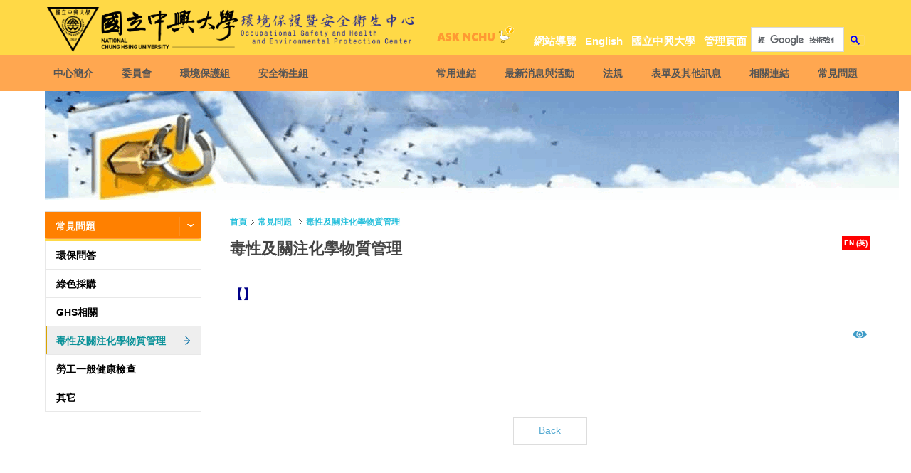

--- FILE ---
content_type: text/html; charset=utf-8
request_url: https://safety.nchu.edu.tw/web/faq.php?bar=9&Site_ID=77&title_id=&act=&action=list&cate=123&ID=290
body_size: 11535
content:


<!--左側導覽列Start-->

			
<!--左側導覽列End-->
















<!--path列 Start-->
<!--path列End-->

<!DOCTYPE html>
<html lang="zh-Hant-TW">
<head>
	<script type="application/ld+json">
	{
	  "@context": "https://schema.org",
	  "@graph": [
		{
		  "@type": "Organization",
		  "name": "國立中興大學環境保護暨安全衛生中心",
		  "alternateName": "NCHU SHE Center",
		  "url": "https://safety.nchu.edu.tw/web"
		},
		{
		  "@type": "WebSite",
		  "url": "https://safety.nchu.edu.tw/web",
		  "name": "國立中興大學環境保護暨安全衛生中心",
		  "alternateName": "NCHU SHE Center"
		}
	  ]
	}
	</script>

	<meta charset="utf-8">
	<META name="y_key" content="f1908c9209033240">
	<meta http-equiv="Content-Type" content="text/html">
	<meta http-equiv="X-UA-Compatible" content="IE=11; IE=10; IE=9; IE=8; IE=7" />
	<META name="REVISIT-AFTER" content="1 DAYS">
	<META NAME="ROBOTS" CONTENT="NOARCHIVE"> 	
	<meta http-equiv="content-language" content="zh-tw">
	<meta name="keywords" content="NCHU,SAHC,國立中興大學環境保護暨安全衛生中心,環境保護暨安全衛生中心,環安中心" />
	<meta name="description" content="國立中興大學環境保護暨安全衛生中心" />
	<meta name="author" content="國立中興大學環境保護暨安全衛生中心" />
	<meta name="copyright" content="國立中興大學環境保護暨安全衛生中心" />
	<meta name="viewport" content="width=device-width, initial-scale=1.0">	
	<meta http-equiv="Content-Script-Type" content="text/javascript">
	<meta http-equiv="Content-Style-Type" content="text/css">	
	<meta name="msvalidate.01" content="D97B27B55B43129CFC73EF94F392EEAA" />
	<title>國立中興大學環境保護暨安全衛生中心 - Occupational Safety and Health and Environmental Protection Center (SHE Center)  - 首頁 > 常見問題 > 毒性及關注化學物質管理</title>

	<!-- CSS -->
	<link href="css/normalize.css" rel="stylesheet" type="text/css">
	<link href="include/js/slick/slick.css" rel="stylesheet" type="text/css">
<!--
	<link href="css/style.css?20260124110345" rel="stylesheet" type="text/css">
	<link href="css/style.480.css?20260124110345" rel="stylesheet" type="text/css">
	<link href="css/style.640.css?20260124110345" rel="stylesheet" type="text/css">
	<link href="css/style.768.css?20260124110345" rel="stylesheet" type="text/css">
	<link href="css/style.769.css?20260124110345" rel="stylesheet" type="text/css">
	<link href="css/style.1280.css?20260124110345" rel="stylesheet" type="text/css">
-->
	<link href="css/style.css" rel="stylesheet" type="text/css">
	<link href="css/style.480.css" rel="stylesheet" type="text/css">
	<link href="css/style.640.css" rel="stylesheet" type="text/css">
	<link href="css/style.768.css" rel="stylesheet" type="text/css">
	<link href="css/style.769.css" rel="stylesheet" type="text/css">
	<link href="css/style.1280.css" rel="stylesheet" type="text/css">
	<!-- favicon 16x16 -->	
	<link rel="shortcut icon" href="favicon.nchu.ico?v=20260124110345">
	<link rel="alternate" href="https://safety.nchu.edu.tw/web/" hreflang="zh-Hant-TW" />
	<link rel="alternate" href="https://safety.nchu.edu.tw/web/en/" hreflang="en" />	
	<!-- apple touch icon 57x57 -->
	<!--
	<link rel="apple-touch-icon" href="apple-touch-icon.png">
	-->
	<!-- IE設定,新增html5標籤 -->

<!--網頁內嵌Google 翻譯工具-->	
<!--
	<script src="https://translate.google.com/translate_a/element.js?cb=googleTranslateElementInit"></script>

    <script>

        function googleTranslateElementInit() {

            new google.translate.TranslateElement({

          //紅字為需要翻譯的語系

            //pageLanguage: 'zh-TW',includedLanguages: 'ms,id,vi,hi,th,my,tl,ur,bn,zh-CN,zh-TW,ja,ko,fr,ar,es,en' , gaTrack: true     
            pageLanguage: 'zh-TW',includedLanguages: 'zh-TW,en' , gaTrack: true     

                      }, 'google_translate_element');

            $('select.goog-te-combo').attr('title','translate');

        }

    </script>
-->
<!--網頁內嵌Google 翻譯工具-->	
	
</head>
	<!--["if lt IE 9"]>
	<script src="include/js/html5.js"></script>
	<script src="include/js/css3-mediaqueries.js"></script> 
	<!["endif"]-->
	<!-- 網站共用JS、CSS加載設定 START -->
    <link rel="stylesheet" href="include/js/jquery-ui.min.css" />
    <link rel="stylesheet" href="include/js/jquery-ui-timepicker-addon.css" />
	<script type="text/javascript" src="include/js/jquery.js"></script>
    <script type="text/javascript" src="include/js/jquery-ui.min.js"></script>
	<!--
	<script src="https://ajax.aspnetcdn.com/ajax/jquery/jquery-3.5.1.min.js"></script>
	<script src="https://ajax.aspnetcdn.com/ajax/jquery.ui/1.13.2/jquery-ui.min.js"></script>
	-->
    <script type="text/javascript" src="include/js/jquery-ui-timepicker-addon.js"></script>
	<!--
    <script type="text/javascript" src="include/js/jquery-3.1.0.min.js"></script>
    <script type="text/javascript" src="include/js/jquery.qrcode.js"></script>		
	-->
	<script type="text/javascript" src="include/js/slick/slick.min.js"></script>
	<script type="text/javascript" src="include/js/sahc.script.js"></script>	
	
		
	<!-- 網站共用JS、CSS加載設定 END -->
	<!--災害示警公開資料平台 Start-->
<!--
		<script type="text/javascript" src="https://alerts.ncdr.nat.gov.tw/temp/StaticFiles/Immediately/CapInfoNormal_66_180110.js"></script>	
-->
<!--
		<script type="text/javascript" src="https://alerts.ncdr.nat.gov.tw/temp/StaticFiles/Immediately/CapInfoNormal_66_180110.js" defer="defer"></script>	
-->

	<!--災害示警公開資料平台 End-->

<body>
	
<style type="text/css">
<!--
td {word-break:break-all}
-->
</style>
	
<div id="container">
<!--千萬注意 這個<div id="container"> 的</div>收尾是寫在footer前後~千萬別在這裡加上-->
		<!-- 頁首 START -->
		<!--
		<a id="gotocenter" class="btn-acc acc01" href="#AC" title="跳到主要內容區塊" tabindex="1">跳到主要內容區塊</a>	
		-->
<header id="header">
	<div class="w-wrap">
		
		<a id="AU" class="btn-acc acc02" href="#U" name="U" title="上方選單連結區，此區塊列有本網站的主要連結" accesskey="U">:::</a>
		
		<div id="logo"> 
		<a href="https://safety.nchu.edu.tw/web" title="國立中興大學環境保護暨安全衛生中心">
		<!--
		<img src="images/logo.nchu.png" width="335" height="82" alt="國立中興大學環境保護暨安全衛生中心" />
		<img src="images/logo.sahc.png" width="315" height="82" alt="國立中興大學環境保護暨安全衛生中心" /> 
		-->
		<img src="images/logo.nchu.png" width="268" height="66" alt="國立中興大學環境保護暨安全衛生中心" />
		<img src="images/logo.sahc.png" width="252" height="66" alt="國立中興大學環境保護暨安全衛生中心" /> 
		</a> 
			<!--
			<div class="text">
				環境保護暨安全衛生中心
			</div>
			-->
		</div>
		

		<div class="lang-wrap">
				<ul><li><a class="sitemap-link" href="sitemap.php?bar=80&Site_ID=26" title="網站導覽">網站導覽</a></li><li><a href="/web/en" title="English">English</a></li><li><a href="https://www.nchu.edu.tw" title="國立中興大學" target="_blank">國立中興大學</a></li><li><a href="Admin.php?bar=70" title="管理頁面">管理頁面</a></li></ul>		</div>


		
		<div id="top-head">
			<a class="ask-nchu" href="https://oias.nchu.edu.tw/asknchu-ch" title="ASK NCHU" target="_blank"><img src="images/oia_head_2.png" alt="ASK NCHU" /></a>
			<!--<a class="ask-nchu" href="https://oias.nchu.edu.tw/asknchu-ch" title="ASK NCHU" target="_blank"><img src="images/ask_nchu.png" alt="ASK NCHU" /></a>-->
		</div>
		
		
		<!--網頁內嵌Google 翻譯工具-->
		<!--
		<div id="translate">
			<div id="google_translate_element" class="google_translate_element"></div>
		</div>
		-->
		<!--網頁內嵌Google 翻譯工具-->				
				

		<!-- GOOGLE搜尋 START -->
		<div id="search-wrap">
				<label id="S" name="S" for="gsc-i-id1" accesskey="S"></label>
				<div id="google-search" class="google-search" >
					<gcse:searchbox-only></gcse:searchbox-only>
				</div>
		</div>
		<!-- GOOGLE搜尋 END --> 

		
		<a id="nav-btn2" href="#primary-nav" title="中心相關業務選單">中心相關業務選單</a>
		<!--無障礙DEL 110.08.13 
		<button id="search-btn" type="button"title="搜尋"></button>
		-->
		<a id="search-btn" href="#search-wrap" title="搜尋選單鈕">搜尋選單鈕</a>
		<!--無障礙DEL 110.08.13 
		<a id="nav-btn" class="icon-thumb" href="#second-nav" title="快速選單"> <span class="thumb thumb-1"></span> <span class="thumb thumb-2"></span><span class="thumb thumb-3"></span>  </a>
		-->
		
        <div id="nav-btn"  href="#second-nav" title="快速選單" class="icon-thumb">
            <span class="thumb thumb-1"></span>
            <span class="thumb thumb-2"></span>
            <span class="thumb thumb-3"></span>
        </div>
		
	</div>
	<div class="mobile-side">
		<!-- 主選單 START，目前單元li加class:on -->
		<nav id="main-nav">
			<div class="nav-wrap">
				
			<ul id="primary-nav"><li><a href=about.php?bar=1&Site_ID=79 title="中心簡介">中心簡介</a><div class="sub-nav lv1"><ul></li><li><a href=about.php?action=strategy&bar=1&Site_ID=40 title="環境保護暨安全衛生政策">環境保護暨安全衛生政策</a></li><li><a href=about.php?action=set_up&bar=1&Site_ID=41 title="設置辦法">設置辦法</a></li><li><a href=about.php?action=people&bar=1&Site_ID=1 title="人員組織">人員組織</a><div class="sub-nav lv2"><ul><li><a href=about.php?action=people&searchwords=%E4%B8%AD%E5%BF%83%E4%B8%BB%E4%BB%BB&bar=1&Site_ID=1&title_id=267 title="中心主任">中心主任</a></li><li><a href=about.php?action=people&searchwords=%E7%92%B0%E5%A2%83%E4%BF%9D%E8%AD%B7%E7%B5%84&bar=1&Site_ID=1&title_id=44 title="環境保護組">環境保護組</a></li><li><a href=about.php?action=people&searchwords=%E5%AE%89%E5%85%A8%E8%A1%9B%E7%94%9F%E7%B5%84&bar=1&Site_ID=1&title_id=45 title="安全衛生組">安全衛生組</a></li></ul></div></li><li><a href=about.php?action=sop&bar=1&Site_ID=59 title="行政作業流程">行政作業流程</a></li></ul></div></li><li><a href=meet.php?bar=2&Site_ID=3 title="委員會">委員會</a><div class="sub-nav lv1"><ul><li><a href=meet.php?bar=2&Site_ID=3 title="職業安全衛生委員會">職業安全衛生委員會</a><div class="sub-nav lv2"><ul><li><a href=about.php?action=set_up_safety&bar=2&Site_ID=3&title_id=1 title="委員會設置辦法">委員會設置辦法</a></li><li><a href=meeting_minutes.php?cmd=OSH&bar=2&Site_ID=3&title_id=353 title="職業安全衛生委員會議紀錄">職業安全衛生委員會議紀錄</a></li></ul></div></li><li><a href=meet_sdg.php?bar=2&Site_ID=97 title="永續發展推動委員會">永續發展推動委員會</a><div class="sub-nav lv2"><ul><li><a href=about.php?action=set_up_sdg&bar=2&Site_ID=97&title_id=332 title="委員會設置辦法">委員會設置辦法</a></li><li><a href=about.php?action=set_up_sdg_office&bar=2&Site_ID=97&title_id=341 title="永續發展辦公室設置要點">永續發展辦公室設置要點</a></li><li><a href=about.php?action=organization_sdg&bar=2&Site_ID=97&title_id=337 title="組織架構圖">組織架構圖</a></li><li><a href=meeting_minutes.php?cmd=sdg_commission&bar=2&Site_ID=97&title_id=333 title="永續發展推動委員會議紀錄">永續發展推動委員會議紀錄</a></li><li><a href=meeting_minutes.php?cmd=sdg_office&bar=2&Site_ID=97&title_id=334 title="永續發展辦公室會議紀錄">永續發展辦公室會議紀錄</a></li></ul></div></li></ul></div></li><li><a href=environmental03.php?bar=3&Site_ID=8 title="環境保護組">環境保護組</a><div class="sub-nav lv1"><ul><li><a href=environmental01.php?bar=3&Site_ID=6 title="空氣污染防治">空氣污染防治</a><div class="sub-nav lv2"><ul><li><a href=link.php?ID=34 target=_blank title="空氣品質監測網">空氣品質監測網</a></li><li><a href=environmental01.php?act=search&bar=3&Site_ID=6&title_id=11 title="快速檢索相關內容">快速檢索相關內容</a></li></ul></div></li><li><a href=environmental02.php?bar=3&Site_ID=7 title="水污染防治">水污染防治</a><div class="sub-nav lv2"><ul><li><a href=environmental02.php?act=Drinking_Water&bar=3&Site_ID=7&title_id=12 title="飲水機水質管理">飲水機水質管理</a></li><li><a href=environmental02.php?act=Sewage_Farm&bar=3&Site_ID=7&title_id=13 title="污水處理廠">污水處理廠</a></li><li><a href=environmental02.php?act=Clean_Disinfect&bar=3&Site_ID=7&title_id=14 title="全校水塔水池清洗消毒">全校水塔水池清洗消毒</a></li><li><a href=environmental02.php?act=search&bar=3&Site_ID=7&title_id=15 title="快速檢索相關內容">快速檢索相關內容</a></li></ul></div></li><li><a href=environmental03.php?bar=3&Site_ID=8 title="廢棄物清除">廢棄物清除</a><div class="sub-nav lv2"><ul><li><a href=environmental03.php?act=Waste&bar=3&Site_ID=8&title_id=16 title="一般事業廢棄物">一般事業廢棄物</a></li><li><a href=environmental03.php?act=Waste_liquid&bar=3&Site_ID=8&title_id=18 title="實驗室廢液">實驗室廢液</a></li><li><a href=environmental03.php?act=Waste_Infect&bar=3&Site_ID=8&title_id=17 title="感染性事業廢棄物">感染性事業廢棄物</a></li><li><a href=environmental03.php?act=Waste_glass&bar=3&Site_ID=8&title_id=49 title="實驗用玻璃、陶瓷製品">實驗用玻璃、陶瓷製品</a></li><li><a href=environmental03.php?act=Waste_activities&bar=3&Site_ID=8&title_id=50 title="大型活動廢棄物">大型活動廢棄物</a></li><li><a href=environmental03.php?act=Waste_build&bar=3&Site_ID=8&title_id=51 title="建築或修繕廢棄物">建築或修繕廢棄物</a></li><li><a href=environmental03.php?act=overdue_medicines&bar=3&Site_ID=8&title_id=19 title="過期／廢棄藥品">過期／廢棄藥品</a></li><li><a href=environmental03.php?act=other&bar=3&Site_ID=8&title_id=52 title="其他非屬上述類別">其他非屬上述類別</a></li><li><a href=environmental03.php?act=Waste_bicycle&bar=3&Site_ID=8&title_id=300 title="占用校地廢棄腳踏車">占用校地廢棄腳踏車</a></li><li><a href=environmental03.php?act=result&bar=3&Site_ID=8&title_id=20 title="廢棄物清除成果">廢棄物清除成果</a></li><li><a href=environmental03.php?act=search&bar=3&Site_ID=8&title_id=21 title="快速檢索相關內容">快速檢索相關內容</a></li></ul></div></li><li><a href=environmental04.php?bar=3&Site_ID=9 title="毒性及關注化學物質管理">毒性及關注化學物質管理</a><div class="sub-nav lv2"><ul><li><a href=link.php?ID=32  target=_blank title="化學品管理系統">化學品管理系統</a></li><li><a href=environmental04.php?act=toxic&bar=3&Site_ID=9&title_id=304 title="化學物質管理署相關資訊">化學物質管理署相關資訊</a></li><li><a href=environmental04.php?act=toxic_emstore_upload&bar=3&Site_ID=9&title_id=38 title="毒化物運作場所內部配置圖">毒化物運作場所內部配置圖</a></li><li><a href=link.php?ID=119 target=_blank title="毒性及關注化學物質查詢">毒性及關注化學物質查詢</a></li><li><a href=environmental04.php?act=search&bar=3&Site_ID=9&title_id=22 title="快速檢索相關內容">快速檢索相關內容</a></li></ul></div></li><li><a href=environmental05.php?bar=3&Site_ID=38 title="綠色採購">綠色採購</a><div class="sub-nav lv2"><ul><li><a href=environmental05.php?act=info&bar=3&Site_ID=38&title_id=26 title="政府綠色採購資訊">政府綠色採購資訊</a></li><li><a href=green_epa_file.php?act=green&bar=3&Site_ID=38&title_id=299 title="年度指定採購項目">年度指定採購項目</a></li><li><a href=environmental05.php?act=searchpoducts&bar=3&Site_ID=38&title_id=27 title="如何找到環保產品">如何找到環保產品</a></li><li><a href=environmental05.php?act=system&bar=3&Site_ID=38&title_id=28 title="網路申報系統">網路申報系統</a></li><li><a href=green.php?act=green&cmd=search&bar=3&Site_ID=38&title_id=29 title="查詢收件狀況">查詢收件狀況</a></li><li><a href=green.php?act=green&cmd=report&bar=3&Site_ID=38&title_id=30 title="查詢需自行登錄資料">查詢需自行登錄資料</a></li><li><a href=green.php?act=green&cmd=test_database&bar=3&Site_ID=38&title_id=46 title="熟悉度測驗參考題庫">熟悉度測驗參考題庫</a></li><li><a href=environmental05.php?act=search&bar=3&Site_ID=38&title_id=31 title="快速檢索相關內容">快速檢索相關內容</a></li></ul></div></li></ul></div></li><li><a href=safety01.php?bar=4&Site_ID=11 title="安全衛生組">安全衛生組</a><div class="sub-nav lv1"><ul><li><a href=https://safety.nchu.edu.tw/eshs target=_blank title="研究場所運作管理系統">研究場所運作管理系統</a></li><li><a href=safety01.php?bar=4&Site_ID=11 title="安全衛生管理">安全衛生管理</a><div class="sub-nav lv2"><ul><li><a href=tadnews.php?act=law&of_ncsn=2&bar=5&Site_ID=15&ncsn=5 title="校內相關法規">校內相關法規</a></li><li><a href=safety01.php?act=search&bar=4&Site_ID=11&title_id=43 title="快速檢索相關內容">快速檢索相關內容</a></li></ul></div></li><li><a href=safety02.php?bar=4&Site_ID=12 title="安全衛生教育訓練">安全衛生教育訓練</a><div class="sub-nav lv2"><ul><li><a href=attend.php?bar=4&Site_ID=12&title_id=61 title="安全衛生教育訓練報名">安全衛生教育訓練報名</a></li><li><a href=opentrainning.php?act=trainning&cmd=list&bar=4&Site_ID=12&title_id=56 title="下載研習證明">下載研習證明</a></li><li><a href=safety02.php?act=search&bar=4&Site_ID=12&title_id=42 title="快速檢索相關內容">快速檢索相關內容</a></li></ul></div></li><li><a href=safety03.php?bar=4&Site_ID=13 title="自動檢查">自動檢查</a></li><li><a href=safety04.php?bar=4&Site_ID=14 title="潛在危害辨識">潛在危害辨識</a><div class="sub-nav lv2"><ul><li><a href=ceas_inspect.php?bar=4&Site_ID=14&title_id=289 title="環境與安全巡查紀錄">環境與安全巡查紀錄</a></li><li><a href=https://ghs.nchu.edu.tw/LabChem/chemmgt/chem_size_add.aspx?cMainID=4&cSubID=162 target=_blank title="登錄化學品最大裝載量">登錄化學品最大裝載量</a></li><li><a href=download/meet/risk.pdf target=_blank title="風險評估作業程序">風險評估作業程序</a></li></ul></div></li><li><a href=safety07.php?act=Contract_notification&bar=4&Site_ID=94 title="承攬告知">承攬告知</a></li><li><a href=safety06.php?bar=4&Site_ID=68 title="危害性化學品">危害性化學品</a><div class="sub-nav lv2"><ul><li><a href=link.php?ID=32  target=_blank title="化學品管理系統">化學品管理系統</a></li><li><a href=safety06.php?act=risk_harm&bar=4&Site_ID=68&title_id=279 title="化學品管理">化學品管理</a></li><li><a href=safety06.php?act=news_chemical&bar=4&Site_ID=68&title_id=53 title="新化學物質">新化學物質</a></li><li><a href=safety06.php?act=managed&bar=4&Site_ID=68&title_id=277 title="管制性化學品">管制性化學品</a></li><li><a href=safety06.php?act=priority&bar=4&Site_ID=68&title_id=278 title="優先管理化學品">優先管理化學品</a></li><li><a href=safety06.php?act=cla_people_upload&bar=4&Site_ID=68&title_id=54 title="運作化學品場所暴露人數">運作化學品場所暴露人數</a></li><li><a href=safety06.php?act=search&bar=4&Site_ID=68&title_id=280 title="快速檢索相關內容">快速檢索相關內容</a></li></ul></div></li><li><a href=safety05.php?bar=4&Site_ID=65 title="職場健康管理">職場健康管理</a><div class="sub-nav lv2"><ul><li><a href=safety05.php?act=Health_examination&bar=4&Site_ID=65&title_id=275 title="體格（健康）檢查">體格（健康）檢查</a></li><li><a href=safety05.php?act=On_site_service&bar=4&Site_ID=65&title_id=276 title="臨場服務">臨場服務</a></li><li><a href=safety05.php?act=Maternity_protection&bar=4&Site_ID=65&title_id=256 title="職場母性健康保護">職場母性健康保護</a></li><li><a href=safety05.php?act=Workload&bar=4&Site_ID=65&title_id=257 title="異常工作負荷預防">異常工作負荷預防</a></li><li><a href=safety05.php?act=Muscles_bones&bar=4&Site_ID=65&title_id=258 title="人因性危害預防">人因性危害預防</a></li><li><a href=safety05.php?act=unlawful_attack&bar=4&Site_ID=65&title_id=259 title="杜絕職場霸凌 ">杜絕職場霸凌 </a></li><li><a href=safety05.php?act=Tobacco_Control&bar=4&Site_ID=65&title_id=343 title="職場菸害防制宣導">職場菸害防制宣導</a></li><li><a href=safety05.php?act=search&bar=4&Site_ID=65&title_id=48 title="快速檢索相關內容">快速檢索相關內容</a></li></ul></div></li></ul></div></li></ul>			<ul id="second-nav"><li><a href=home.php?bar=10#fast_link title="常用連結">常用連結</a><div class="sub-nav lv1"><ul><li><a href="home.php?bar=10&Site_ID=95#fast_link" title="常用連結(站內)">常用連結(站內)</a><div class="sub-nav lv2"><ul><li><a href="ceas_inspect.php?bar=4&Site_ID=14&title_id=289" title="環境與安全巡查紀錄" >環境與安全巡查紀錄</a></li><li><a href="download.php?code=Ym1kRVJHY3dVR2N6YW1WSFQwbGhWelIxWjIxWGFtTXdLemMxTDNKSFdYbzVVV1pOY25FMk1GZEVXVDA2T2c=" title="校園垃圾清運時刻暨路線圖"  target="_blank" >校園垃圾清運時刻暨路線圖</a></li><li><a href="tadnews.php?act=down&of_ncsn=12&bar=6&Site_ID=17&ncsn=25" title="綠色採購表單下載"  target="_blank" >綠色採購表單下載</a></li><li><a href="waste_liquid_getpail.php?bar=3&Site_ID=8&title_id=18&action=user&act=waste_liquid&cmd=apply" title="廢液桶領用申請" >廢液桶領用申請</a></li><li><a href="waste_liquid.php?bar=3&Site_ID=8&title_id=18&action=user&act=waste_liquid&cmd=apply" title="實驗室廢液填報" >實驗室廢液填報</a></li><li><a href="attend.php?bar=4&Site_ID=12&title_id=61" title="安全衛生教育訓練報名" >安全衛生教育訓練報名</a></li><li><a href="opentrainning.php?act=trainning&cmd=list&bar=4&Site_ID=12" title="下載教育訓練研習證明" >下載教育訓練研習證明</a></li><li><a href="qrcode_create.php?bar=10" title="本站網址轉QRCODE" >本站網址轉QRCODE</a></li></ul></div><li><a href="home.php?bar=10&Site_ID=95#fast_link" title="快速連結(校內系統)">快速連結(校內系統)</a><div class="sub-nav lv2"><ul><li><a href="https://ghs.nchu.edu.tw" title="ＧＨＳ化學品管理系統"  target="_blank" >ＧＨＳ化學品管理系統</a></li><li><a href="https://ghs.nchu.edu.tw/LabChem/SCHOOL/store_worker_qry.aspx?cMainID=2" title="化學品運作場所暴露人數"  target="_blank" >化學品運作場所暴露人數</a></li><li><a href="https://ghs.nchu.edu.tw/LabChem/emergency/emdiagram_upload.aspx?cMainID=6" title="上傳運作場所內部配置圖"  target="_blank" >上傳運作場所內部配置圖</a></li><li><a href="https://safety.nchu.edu.tw/eshs" title="研究場所運作管理系統"  target="_blank" >研究場所運作管理系統</a></li><li><a href="http://nchugis.nchu.edu.tw" title="校園地理資訊系統(GIS)"  target="_blank" >校園地理資訊系統(GIS)</a></li><li><a href="https://nchotb1.nchu.edu.tw/tb_b/(S(ajfjnxepfk30jwuqkviadvsw))/tb1/tbi100.aspx" title="電子公文佈告欄"  target="_blank" >電子公文佈告欄</a></li><li><a href="https://psfcost.nchu.edu.tw/registration/" title="研習暨演講活動報名系統"  target="_blank" >研習暨演講活動報名系統</a></li></ul></div><li><a href="home.php?bar=10&Site_ID=95#fast_link" title="快速連結(校外系統)">快速連結(校外系統)</a><div class="sub-nav lv2"><ul><li><a href="https://greenliving.moenv.gov.tw/GreenLife/Anonymous/LoginById.aspx" title="政府綠色採購網路申報系統"  target="_blank" >政府綠色採購網路申報系統</a></li><li><a href="https://greenlifestyle.moenv.gov.tw/AdvancingPage" title="淨零綠生活資訊平台"  target="_blank" >淨零綠生活資訊平台</a></li><li><a href="https://greenlifestyle.moenv.gov.tw/categories/GreenProductSearch" title="淨零綠生活－環保標章查詢"  target="_blank" >淨零綠生活－環保標章查詢</a></li><li><a href="https://airtw.moenv.gov.tw" title="空氣品質監測網"  target="_blank" >空氣品質監測網</a></li></ul></div><li><a href="home.php?bar=10&Site_ID=95#fast_link" title="網站資訊">網站資訊</a><div class="sub-nav lv2"><ul><li><a href="https://www.nchu.edu.tw/news-detail.php?id=6633" title="本校校園保護智慧財產權"  target="_blank" >本校校園保護智慧財產權</a></li><li><a href="https://cc.nchu.edu.tw/PIMS/" title="本校個人資料保護與管理"  target="_blank" >本校個人資料保護與管理</a></li><li><a href="faq.php?bar=9&Site_ID=77&action=list&cate=999&ID=907" title="政府網站資料開放宣告" >政府網站資料開放宣告</a></li><li><a href="faq.php?bar=9&Site_ID=77&title_id=&act=&action=list&cate=999&ID=933" title="隱私權聲明" >隱私權聲明</a></li><li><a href="faq.php?bar=9&Site_ID=77&title_id=&act=&action=list&cate=999&ID=932" title="資訊安全宣告" >資訊安全宣告</a></li><li><a href="sitemap.php?bar=80&Site_ID=26" title="網站導覽" >網站導覽</a></li></ul></div><li><a href="home.php?bar=10&Site_ID=95#fast_link" title="聯繫我們">聯繫我們</a><div class="sub-nav lv2"><ul><li><a href="home.php?bar=10#fast_link" title="電話：04-2284-0589 #9" >電話：04-2284-0589 #9</a></li><li><a href="home.php?bar=10#fast_link" title="傳真：04-2285-4142" >傳真：04-2285-4142</a></li><li><a href="mailto:sahc@nchu.edu.tw" title="電子郵件(sahc@nchu.edu.tw)" >電子郵件(sahc@nchu.edu.tw)</a></li></ul></div><li><a href="home.php?bar=10&Site_ID=95#fast_link" title="興大資訊">興大資訊</a><div class="sub-nav lv2"><ul><li><a href="https://www.nchu.edu.tw/calendar/" title="學校行事曆"  target="_blank" >學校行事曆</a></li><li><a href="download.php?code=ZWpsd2EwUTFSRzAwZGxSTWFuVlRORXBuZVVOTk5scExTbkJRWkVzd2NuQmpabFV5UmxSNk9XTkdaejA2T2c=" title="全校電話"  target="_blank" >全校電話</a></li><li><a href="https://psf.nchu.edu.tw/PsnWeb/psnqry_input.jsp" title="人員查詢"  target="_blank" >人員查詢</a></li><li><a href="https://www.nchu.edu.tw/upfile/web/load-outsideofnchu.pdf" title="交通資訊"  target="_blank" >交通資訊</a></li><li><a href="https://www.nchu.edu.tw/about-route-map/mid/83/id/481" title="如何到興大"  target="_blank" >如何到興大</a></li><li><a href="https://www.nchu.edu.tw/about/mid/763" title="校內停車"  target="_blank" >校內停車</a></li><li><a href="https://www.nchu.edu.tw/about/mid/869" title="校本部位置總配置圖"  target="_blank" >校本部位置總配置圖</a></li><li><a href="https://www.nchu.edu.tw/about/mid/956" title="南投分部位置總配置圖"  target="_blank" >南投分部位置總配置圖</a></li><li><a href="https://safety.nchu.edu.tw/web/map_building.php" title="校本部校園位置參考圖" >校本部校園位置參考圖</a></li><li><a href="https://safety.nchu.edu.tw/web/map_building_nantou.php" title="南投分部校園位置參考圖" >南投分部校園位置參考圖</a></li><li><a href="https://www.google.com.tw/maps/dir/24.1235667,120.6759566/402%E5%8F%B0%E4%B8%AD%E5%B8%82%E5%8D%97%E5%8D%80%E8%88%88%E5%A4%A7%E8%B7%AF145%E8%99%9F%E5%9C%8B%E7%AB%8B%E4%B8%AD%E8%88%88%E5%A4%A7%E5%AD%B8/" title="導航到興大"  target="_blank" >導航到興大</a></li></ul></div></li></ul></div></li><li><a href=tadnews.php?bar=101&Site_ID=16&of_ncsn=1 title="最新消息與活動">最新消息與活動</a><div class="sub-nav lv1"><ul></li><li><a href=tadnews.php?act=Hot&of_ncsn=99&bar=101&Site_ID=76 title="焦點消息">焦點消息</a></li><li><a href=Lab_tadnews.php?bar=101&Site_ID=34 title="化學品管理系統公告">化學品管理系統公告</a></li><li><a href=she_calendar.php?bar=101&Site_ID=101 title="中心活動行事曆">中心活動行事曆</a></li></ul></div></li><li><a href=tadnews.php?bar=5&Site_ID=15&act=law&of_ncsn=2 title="法規">法規</a><div class="sub-nav lv1"><ul><li><a href=tadnews.php?act=law&of_ncsn=2&bar=5&Site_ID=15 title="相關法令宣導">相關法令宣導</a><div class="sub-nav lv2"><ul><li><a href="tadnews.php?act=law&of_ncsn=2&bar=5&Site_ID=15&ncsn=33" title="環境保護">環境保護</a></li><li><a href="tadnews.php?act=law&of_ncsn=2&bar=5&Site_ID=15&ncsn=41" title="空氣品質">空氣品質</a></li><li><a href="tadnews.php?act=law&of_ncsn=2&bar=5&Site_ID=15&ncsn=43" title="水污染防治">水污染防治</a></li><li><a href="tadnews.php?act=law&of_ncsn=2&bar=5&Site_ID=15&ncsn=40" title="廢棄物清除">廢棄物清除</a></li><li><a href="tadnews.php?act=law&of_ncsn=2&bar=5&Site_ID=15&ncsn=6" title="毒性及關注化學物質">毒性及關注化學物質</a></li><li><a href="tadnews.php?act=law&of_ncsn=2&bar=5&Site_ID=15&ncsn=42" title="綠色採購">綠色採購</a></li><li><a href="tadnews.php?act=law&of_ncsn=2&bar=5&Site_ID=15&ncsn=45" title="溫室氣體">溫室氣體</a></li><li><a href="tadnews.php?act=law&of_ncsn=2&bar=5&Site_ID=15&ncsn=39" title="環境教育">環境教育</a></li><li><a href="tadnews.php?act=law&of_ncsn=2&bar=5&Site_ID=15&ncsn=5" title="職業安全衛生">職業安全衛生</a></li><li><a href="tadnews.php?act=law&of_ncsn=2&bar=5&Site_ID=15&ncsn=4" title="化學品管理">化學品管理</a></li><li><a href="tadnews.php?act=law&of_ncsn=2&bar=5&Site_ID=15&ncsn=9" title="自動檢查規定">自動檢查規定</a></li><li><a href="tadnews.php?act=law&of_ncsn=2&bar=5&Site_ID=15&ncsn=7" title="緊急應變計畫">緊急應變計畫</a></li><li><a href="tadnews.php?act=law&of_ncsn=2&bar=5&Site_ID=15&ncsn=62" title="健康管理">健康管理</a></li><li><a href="tadnews.php?act=law&of_ncsn=2&bar=5&Site_ID=15&ncsn=32" title="其他">其他</a></li></ul></div></li><li><a href=tadnews.php?act=law&of_ncsn=2&bar=5&Site_ID=73 title="環保主管機關法令查詢">環保主管機關法令查詢</a><div class="sub-nav lv2"><ul><li><a href=link.php?ID=74 target=_blank title="室內空氣品質管理">室內空氣品質管理</a></li><li><a href=link.php?ID=73 target=_blank title="水污染防治">水污染防治</a></li><li><a href=link.php?ID=70 target=_blank title="飲用水管理">飲用水管理</a></li><li><a href=link.php?ID=72 target=_blank title="生活廢棄物處理">生活廢棄物處理</a></li><li><a href=link.php?ID=71 target=_blank title="再利用推動">再利用推動</a></li><li><a href=link.php?ID=69 target=_blank title="毒性及關注化學物質管理">毒性及關注化學物質管理</a></li><li><a href=link.php?ID=111 target=_blank title="綠色生活">綠色生活</a></li><li><a href=link.php?ID=75 target=_blank title="環境教育">環境教育</a></li></ul></div></li><li><a href=tadnews.php?act=law&of_ncsn=2&bar=5&Site_ID=67 title="職安主管機關法令查詢">職安主管機關法令查詢</a><div class="sub-nav lv2"><ul><li><a href=link.php?ID=56 target=_blank title="勞動法令查詢系統">勞動法令查詢系統</a></li></ul></div></li></ul></div></li><li><a href=tadnews.php?bar=6&Site_ID=17&act=down&of_ncsn=12 title="表單及其他訊息">表單及其他訊息</a><div class="sub-nav lv1"><ul><li><a href=tadnews.php?act=down&of_ncsn=12&bar=6&Site_ID=17 title="表單下載">表單下載</a><div class="sub-nav lv2"><ul><li><a href="tadnews.php?act=down&of_ncsn=12&bar=6&Site_ID=17&ncsn=16" title="法規宣單">法規宣單</a></li><li><a href="tadnews.php?act=down&of_ncsn=12&bar=6&Site_ID=17&ncsn=13" title="環境保護">環境保護</a></li><li><a href="tadnews.php?act=down&of_ncsn=12&bar=6&Site_ID=17&ncsn=69" title="一次用產品源頭減量">一次用產品源頭減量</a></li><li><a href="tadnews.php?act=down&of_ncsn=12&bar=6&Site_ID=17&ncsn=57" title="飲水機水質管理">飲水機水質管理</a></li><li><a href="tadnews.php?act=down&of_ncsn=12&bar=6&Site_ID=17&ncsn=17" title="毒性及關注化學物質">毒性及關注化學物質</a></li><li><a href="tadnews.php?act=down&of_ncsn=12&bar=6&Site_ID=17&ncsn=25" title="綠色採購">綠色採購</a></li><li><a href="tadnews.php?act=down&of_ncsn=12&bar=6&Site_ID=17&ncsn=46" title="空氣品質">空氣品質</a></li><li><a href="tadnews.php?act=down&of_ncsn=12&bar=6&Site_ID=17&ncsn=14" title="職業安全衛生">職業安全衛生</a></li><li><a href="tadnews.php?act=down&of_ncsn=12&bar=6&Site_ID=17&ncsn=26" title="化學品管理">化學品管理</a></li><li><a href="tadnews.php?act=down&of_ncsn=12&bar=6&Site_ID=17&ncsn=35" title="特殊有害物質">特殊有害物質</a></li><li><a href="tadnews.php?act=down&of_ncsn=12&bar=6&Site_ID=17&ncsn=20" title="特殊危險機具">特殊危險機具</a></li><li><a href="tadnews.php?act=down&of_ncsn=12&bar=6&Site_ID=17&ncsn=27" title="自動檢查表單">自動檢查表單</a></li><li><a href="tadnews.php?act=down&of_ncsn=12&bar=6&Site_ID=17&ncsn=15" title="宣導資料">宣導資料</a></li><li><a href="tadnews.php?act=down&of_ncsn=12&bar=6&Site_ID=17&ncsn=44" title="健康管理">健康管理</a></li><li><a href="tadnews.php?act=down&of_ncsn=12&bar=6&Site_ID=17&ncsn=21" title="相關案例">相關案例</a></li><li><a href="tadnews.php?act=down&of_ncsn=12&bar=6&Site_ID=17&ncsn=24" title="其它">其它</a></li></ul></div></li><li><a href=tadnews.php?act=results&of_ncsn=22&bar=6&Site_ID=29 title="活動紀錄與成果">活動紀錄與成果</a><div class="sub-nav lv2"><ul><li><a href="tadnews.php?act=results&of_ncsn=22&bar=6&Site_ID=29&ncsn=59" title="榮譽榜">榮譽榜</a></li><li><a href="tadnews.php?act=results&of_ncsn=22&bar=6&Site_ID=29&ncsn=29" title="研習活動">研習活動</a></li><li><a href="tadnews.php?act=results&of_ncsn=22&bar=6&Site_ID=29&ncsn=31" title="評鑑與稽查">評鑑與稽查</a></li><li><a href="tadnews.php?act=results&of_ncsn=22&bar=6&Site_ID=29&ncsn=34" title="問題與處理">問題與處理</a></li><li><a href="tadnews.php?act=results&of_ncsn=22&bar=6&Site_ID=29&ncsn=49" title="室內空氣品質監測">室內空氣品質監測</a></li><li><a href="tadnews.php?act=results&of_ncsn=22&bar=6&Site_ID=29&ncsn=36" title="校園溫室氣體盤查">校園溫室氣體盤查</a></li><li><a href="tadnews.php?act=results&of_ncsn=22&bar=6&Site_ID=29&ncsn=71" title="溫室氣體盤查報告書">溫室氣體盤查報告書</a></li><li><a href="tadnews.php?act=results&of_ncsn=22&bar=6&Site_ID=29&ncsn=37" title="飲用水水質檢驗結果">飲用水水質檢驗結果</a></li><li><a href="tadnews.php?act=results&of_ncsn=22&bar=6&Site_ID=29&ncsn=38" title="排放水質檢測報告">排放水質檢測報告</a></li><li><a href="tadnews.php?act=results&of_ncsn=22&bar=6&Site_ID=29&ncsn=30" title="廢棄物清除再利用">廢棄物清除再利用</a></li><li><a href="tadnews.php?act=results&of_ncsn=22&bar=6&Site_ID=29&ncsn=60" title="廢棄腳踏車清運">廢棄腳踏車清運</a></li><li><a href="tadnews.php?act=results&of_ncsn=22&bar=6&Site_ID=29&ncsn=61" title="廢棄燈管清運">廢棄燈管清運</a></li><li><a href="tadnews.php?act=results&of_ncsn=22&bar=6&Site_ID=29&ncsn=28" title="廢液清除">廢液清除</a></li><li><a href="tadnews.php?act=results&of_ncsn=22&bar=6&Site_ID=29&ncsn=58" title="無預警測試／演練">無預警測試／演練</a></li><li><a href="tadnews.php?act=results&of_ncsn=22&bar=6&Site_ID=29&ncsn=48" title="勞工健康檢查">勞工健康檢查</a></li><li><a href="tadnews.php?act=results&of_ncsn=22&bar=6&Site_ID=29&ncsn=47" title="臨場服務">臨場服務</a></li><li><a href="tadnews.php?act=results&of_ncsn=22&bar=6&Site_ID=29&ncsn=23" title="其他成果">其他成果</a></li></ul></div></li><li><a href=weatherlink.php?bar=6&Site_ID=57 title="即時空氣品質及氣象資訊">即時空氣品質及氣象資訊</a><div class="sub-nav lv2"><ul><li><a href="weatherlink.php?bar=9&Site_ID=77&cmd=PM2.5">即時空氣品質資訊</a></li><li><a href="weatherlink.php?bar=9&Site_ID=77&cmd=WindDirection.gif">風向</a></li><li><a href="weatherlink.php?bar=9&Site_ID=77&cmd=WindSpeed.gif">風速</a></li><li><a href="weatherlink.php?bar=9&Site_ID=77&cmd=InsideTemp.gif">室內溫度</a></li><li><a href="weatherlink.php?bar=9&Site_ID=77&cmd=WindChill.gif">風寒指數</a></li><li><a href="weatherlink.php?bar=9&Site_ID=77&cmd=OutsideTemp.gif">室外溫度</a></li><li><a href="weatherlink.php?bar=9&Site_ID=77&cmd=WindDirectionHistory.gif">一日風向變化</a></li><li><a href="weatherlink.php?bar=9&Site_ID=77&cmd=WindSpeedHistory.gif">一日風速變化</a></li><li><a href="weatherlink.php?bar=9&Site_ID=77&cmd=InsideTempHistory.gif">一日室內溫度變化</a></li><li><a href="weatherlink.php?bar=9&Site_ID=77&cmd=WindChillHistory.gif">一日風寒指數變化</a></li><li><a href="weatherlink.php?bar=9&Site_ID=77&cmd=OutsideTempHistory.gif">一日室外溫度變化</a></li><li><a href="weatherlink.php?bar=9&Site_ID=77&cmd=HiWindSpeedHistory.gif">一日最大風速變化</a></li><li><a href="weatherlink.php?bar=9&Site_ID=77&cmd=WindRunHistory.gif">一日WindRun變化</a></li><li><a href="weatherlink.php?bar=9&Site_ID=77&cmd=CoolDegDaysHistory.gif">一日Cool Deg Days資料</a></li><li><a href="weatherlink.php?bar=9&Site_ID=77&cmd=HeatDegDaysHistory.gif">一日Heat Deg Days資料</a></li></ul></div></li><li><a href=video.php?bar=6&Site_ID=87 title="宣導影片">宣導影片</a><div class="sub-nav lv2"><ul><li><a href=video.php?cate=env&bar=6&Site_ID=87&title_id=217 title="環境保護類">環境保護類</a></li><li><a href=video.php?cate=osha&bar=6&Site_ID=87&title_id=218 title="職業安全衛生類">職業安全衛生類</a></li><li><a href=video.php?cate=health&bar=6&Site_ID=87&title_id=306 title="職場健康管理類">職場健康管理類</a></li><li><a href=video.php?cate=toxic&bar=6&Site_ID=87&title_id=342 title="毒物及化學物質類">毒物及化學物質類</a></li><li><a href=video.php?cate=other&bar=6&Site_ID=87&title_id=314 title="其它">其它</a></li></ul></div></li></ul></div></li><li><a href=link.php?bar=7&Site_ID=78 title="相關連結">相關連結</a><div class="sub-nav lv1"><ul><li><a href="Link.php?bar=7&Site_ID=78&cate=1" title="興大相關連結">興大相關連結</a><li><a href="Link.php?bar=7&Site_ID=78&cate=2" title="政府機構">政府機構</a><li><a href="Link.php?bar=7&Site_ID=78&cate=3" title="民間與研究機構">民間與研究機構</a><li><a href="Link.php?bar=7&Site_ID=78&cate=6" title="環境教育">環境教育</a><li><a href="Link.php?bar=7&Site_ID=78&cate=999" title="其它">其它</a></li></ul></div></li><li><a href=faq.php?bar=9&Site_ID=77 title="常見問題">常見問題</a><div class="sub-nav lv1"><ul><li><a href="faq.php?bar=9&Site_ID=77&cate=101" title="環保問答">環保問答</a><li><a href="faq.php?bar=9&Site_ID=77&cate=102" title="綠色採購">綠色採購</a><li><a href="faq.php?bar=9&Site_ID=77&cate=122" title="GHS相關">GHS相關</a><li><a href="faq.php?bar=9&Site_ID=77&cate=123" title="毒性及關注化學物質管理">毒性及關注化學物質管理</a><li><a href="faq.php?bar=9&Site_ID=77&cate=211" title="勞工一般健康檢查">勞工一般健康檢查</a><li><a href="faq.php?bar=9&Site_ID=77&cate=999" title="其它">其它</a></li></ul></div></li></ul>				
			</div>
			
				<div class="mobile-nav"></div>
			
			<!-- mobile畫面次選單使用空間  --> 
		</nav>
		<!-- 主選單 END --> 
	</div>
</header>


<nav id="quick-nav">
	<ul>
		<li><a href="environmental03.php?bar=3&Site_ID=8" title="環境保護組">環境保護組</a></li>
		<li><a href="safety01.php?bar=4&Site_ID=11" title="安全衛生組">安全衛生組</a></li>
		<li><a href="sitemap.php?bar=80&Site_ID=26" title="網站導覽">網站導覽</a></li>
	</ul>
</nav>

<!-- 頁首 END -->


		
<!--page_banner Start-->
<!--page_banner Start-->
										
					

<!--page_banner End-->
						
						
										
					

<!--page_banner End-->
				
						
		<!-- 各單元內容 START -->
		<main id="content">
            <div id="main">
				<div class="page-wrap">
					
						<div class="banner"><div class="item"><div class="figure"><img src="https://safety.nchu.edu.tw/web/images/logo.sahc.gif" alt="國立中興大學環境保護暨安全衛生中心" ></div></div></div>						
					<section class="intro-wrap">
						<!--導覽列Start-->
							
				<div class="intro-side">
					<div class="acc-area">
						<a id="AL" class="btn-acc acc02" href="#L" accesskey="L" name="L" title="左選單區塊">:::</a>
					</div>	
				</div>
				<nav class="info-nav"><button class="label" type="button" aria-label="功能按鈕"><span>常見問題</span></button><ul><li><a href=faq.php?bar=9&Site_ID=77 title="常見問題" >常見問題</a><div class="sub-nav"><ul><li><a href="faq.php?bar=9&Site_ID=77&cate=101" title="環保問答">環保問答</a></li><li><a href="faq.php?bar=9&Site_ID=77&cate=102" title="綠色採購">綠色採購</a></li><li><a href="faq.php?bar=9&Site_ID=77&cate=122" title="GHS相關">GHS相關</a></li><li class="on"><a href="faq.php?bar=9&Site_ID=77&cate=123" title="毒性及關注化學物質管理">毒性及關注化學物質管理</a></li><li><a href="faq.php?bar=9&Site_ID=77&cate=211" title="勞工一般健康檢查">勞工一般健康檢查</a></li><li><a href="faq.php?bar=9&Site_ID=77&cate=999" title="其它">其它</a></li></ul></div></li></ul></nav>						<!--導覽列End-->
						
						
						<div class="detail">
						<!--路徑 Start-->
							
				<div class="acc-area">
					<a id="AC" name="AC" class="btn-acc acc03" href="#AC" accesskey="C" title="中央內容區塊">:::</a>
				</div>
				<div class="path"><ul><li><a href="https://safety.nchu.edu.tw/web" title="首頁">首頁</a></li><li><a href="faq.php?bar=9&Site_ID=77" title="常見問題">常見問題</a></li><li><a href="faq.php?bar=9&Site_ID=77&cate=123" title="毒性及關注化學物質管理">毒性及關注化學物質管理</a></li></ul></div><div class="lang"><a href="/web/en/faq.php?bar=9&Site_ID=77&title_id=&act=&action=list&cate=123&ID=290">EN (英)</a></div><h1 class="info-title">毒性及關注化學物質管理</h1>						<!--路徑 End-->
	
						<!--內容 Start-->
						
						<!--<h1 class="info-title">[""]</h1>-->
<h2 class="news-title">【】</h2>
	<div class="article">
		<div class="article-head">

		<div class="part2">
			<div class="ctr"></div>
		</div>
		</div>
		<div class="main-detail">
			<div class="editor">
			<h3>

		
				</h3>
			</div>
				<a href="javascript:history.back()" class="btn-back" title="Back">Back</a>
		</div>
	</div>


						
	
						<!--內容 End-->
						</div>
					</section>
				</div>
			</div>
		</main>
		<!-- 各單元內容 END -->
		
		
		
		
	<!-- 頁尾 START-->
		
<footer id="footer">
	<a id="go-top" href="#" title="Go Top">TOP</a>
	
	<div class="w-wrap"> 
            <div class="acc-area">
                <a id="AZ" class="btn-acc acc03" href="#Z" accesskey="Z" name="Z" title="下方功能區塊">:::</a>
            </div>	
		<!-- 頁尾選單 START，目前單元li加class:on -->
		<nav class="footer-nav">
			<ul>
			
			
				<a name="fast_link"></a>
<li><strong class="footer-title">常用連結(站內)</strong><div class="sub-nav"><ul><li><a href="ceas_inspect.php?bar=4&Site_ID=14&title_id=289" title="環境與安全巡查紀錄" >環境與安全巡查紀錄</a></li><li><a href="download.php?code=Ym1kRVJHY3dVR2N6YW1WSFQwbGhWelIxWjIxWGFtTXdLemMxTDNKSFdYbzVVV1pOY25FMk1GZEVXVDA2T2c=" title="校園垃圾清運時刻暨路線圖"  target="_blank" >校園垃圾清運時刻暨路線圖</a></li><li><a href="tadnews.php?act=down&of_ncsn=12&bar=6&Site_ID=17&ncsn=25" title="綠色採購表單下載"  target="_blank" >綠色採購表單下載</a></li><li><a href="waste_liquid_getpail.php?bar=3&Site_ID=8&title_id=18&action=user&act=waste_liquid&cmd=apply" title="廢液桶領用申請" >廢液桶領用申請</a></li><li><a href="waste_liquid.php?bar=3&Site_ID=8&title_id=18&action=user&act=waste_liquid&cmd=apply" title="實驗室廢液填報" >實驗室廢液填報</a></li><li><a href="attend.php?bar=4&Site_ID=12&title_id=61" title="安全衛生教育訓練報名" >安全衛生教育訓練報名</a></li><li><a href="opentrainning.php?act=trainning&cmd=list&bar=4&Site_ID=12" title="下載教育訓練研習證明" >下載教育訓練研習證明</a></li><li><a href="qrcode_create.php?bar=10" title="本站網址轉QRCODE" >本站網址轉QRCODE</a></li></ul></div></li><li><strong class="footer-title">快速連結(校內系統)</strong><div class="sub-nav"><ul><li><a href="https://ghs.nchu.edu.tw" title="ＧＨＳ化學品管理系統"  target="_blank" >ＧＨＳ化學品管理系統</a></li><li><a href="https://ghs.nchu.edu.tw/LabChem/SCHOOL/store_worker_qry.aspx?cMainID=2" title="化學品運作場所暴露人數"  target="_blank" >化學品運作場所暴露人數</a></li><li><a href="https://ghs.nchu.edu.tw/LabChem/emergency/emdiagram_upload.aspx?cMainID=6" title="上傳運作場所內部配置圖"  target="_blank" >上傳運作場所內部配置圖</a></li><li><a href="https://safety.nchu.edu.tw/eshs" title="研究場所運作管理系統"  target="_blank" >研究場所運作管理系統</a></li><li><a href="http://nchugis.nchu.edu.tw" title="校園地理資訊系統(GIS)"  target="_blank" >校園地理資訊系統(GIS)</a></li><li><a href="https://nchotb1.nchu.edu.tw/tb_b/(S(ajfjnxepfk30jwuqkviadvsw))/tb1/tbi100.aspx" title="電子公文佈告欄"  target="_blank" >電子公文佈告欄</a></li><li><a href="https://psfcost.nchu.edu.tw/registration/" title="研習暨演講活動報名系統"  target="_blank" >研習暨演講活動報名系統</a></li></ul></div></li><li><strong class="footer-title">快速連結(校外系統)</strong><div class="sub-nav"><ul><li><a href="https://greenliving.moenv.gov.tw/GreenLife/Anonymous/LoginById.aspx" title="政府綠色採購網路申報系統"  target="_blank" >政府綠色採購網路申報系統</a></li><li><a href="https://greenlifestyle.moenv.gov.tw/AdvancingPage" title="淨零綠生活資訊平台"  target="_blank" >淨零綠生活資訊平台</a></li><li><a href="https://greenlifestyle.moenv.gov.tw/categories/GreenProductSearch" title="淨零綠生活－環保標章查詢"  target="_blank" >淨零綠生活－環保標章查詢</a></li><li><a href="https://airtw.moenv.gov.tw" title="空氣品質監測網"  target="_blank" >空氣品質監測網</a></li></ul></div></li><li><strong class="footer-title">網站資訊</strong><div class="sub-nav"><ul><li><a href="https://www.nchu.edu.tw/news-detail.php?id=6633" title="本校校園保護智慧財產權"  target="_blank" >本校校園保護智慧財產權</a></li><li><a href="https://cc.nchu.edu.tw/PIMS/" title="本校個人資料保護與管理"  target="_blank" >本校個人資料保護與管理</a></li><li><a href="faq.php?bar=9&Site_ID=77&action=list&cate=999&ID=907" title="政府網站資料開放宣告" >政府網站資料開放宣告</a></li><li><a href="faq.php?bar=9&Site_ID=77&title_id=&act=&action=list&cate=999&ID=933" title="隱私權聲明" >隱私權聲明</a></li><li><a href="faq.php?bar=9&Site_ID=77&title_id=&act=&action=list&cate=999&ID=932" title="資訊安全宣告" >資訊安全宣告</a></li><li><a href="sitemap.php?bar=80&Site_ID=26" title="網站導覽" >網站導覽</a></li></ul></div></li><li><strong class="footer-title">聯繫我們</strong><div class="sub-nav"><ul><li><a href="home.php?bar=10#fast_link" title="電話：04-2284-0589 #9" >電話：04-2284-0589 #9</a></li><li><a href="home.php?bar=10#fast_link" title="傳真：04-2285-4142" >傳真：04-2285-4142</a></li><li><a href="mailto:sahc@nchu.edu.tw" title="電子郵件(sahc@nchu.edu.tw)" >電子郵件(sahc@nchu.edu.tw)</a></li></ul></div></li><li><strong class="footer-title">興大資訊</strong><div class="sub-nav"><ul><li><a href="https://www.nchu.edu.tw/calendar/" title="學校行事曆"  target="_blank" >學校行事曆</a></li><li><a href="download.php?code=ZWpsd2EwUTFSRzAwZGxSTWFuVlRORXBuZVVOTk5scExTbkJRWkVzd2NuQmpabFV5UmxSNk9XTkdaejA2T2c=" title="全校電話"  target="_blank" >全校電話</a></li><li><a href="https://psf.nchu.edu.tw/PsnWeb/psnqry_input.jsp" title="人員查詢"  target="_blank" >人員查詢</a></li><li><a href="https://www.nchu.edu.tw/upfile/web/load-outsideofnchu.pdf" title="交通資訊"  target="_blank" >交通資訊</a></li><li><a href="https://www.nchu.edu.tw/about-route-map/mid/83/id/481" title="如何到興大"  target="_blank" >如何到興大</a></li><li><a href="https://www.nchu.edu.tw/about/mid/763" title="校內停車"  target="_blank" >校內停車</a></li><li><a href="https://www.nchu.edu.tw/about/mid/869" title="校本部位置總配置圖"  target="_blank" >校本部位置總配置圖</a></li><li><a href="https://www.nchu.edu.tw/about/mid/956" title="南投分部位置總配置圖"  target="_blank" >南投分部位置總配置圖</a></li><li><a href="https://safety.nchu.edu.tw/web/map_building.php" title="校本部校園位置參考圖" >校本部校園位置參考圖</a></li><li><a href="https://safety.nchu.edu.tw/web/map_building_nantou.php" title="南投分部校園位置參考圖" >南投分部校園位置參考圖</a></li><li><a href="https://www.google.com.tw/maps/dir/24.1235667,120.6759566/402%E5%8F%B0%E4%B8%AD%E5%B8%82%E5%8D%97%E5%8D%80%E8%88%88%E5%A4%A7%E8%B7%AF145%E8%99%9F%E5%9C%8B%E7%AB%8B%E4%B8%AD%E8%88%88%E5%A4%A7%E5%AD%B8/" title="導航到興大"  target="_blank" >導航到興大</a></li></ul></div></li>			</ul>
			
		</nav>
		<!-- 頁尾選單 END -->
		<div class="corp-wrap">
			<div class="show-text">
				<!-- 頁尾資訊 START --> 
				<!--
				Copyright &copy; 2018 National Chung Hsing University‧Center for Environmental Protection and Occupational Safety and Health
				<br>
				版權宣告 &copy; 2018 <a href="https://safety.nchu.edu.tw/web">國立中興大學‧環境保護暨安全衛生中心</a>
				-->
				Copyright &copy; 2018 <a href="https://safety.nchu.edu.tw/web">國立中興大學環境保護暨安全衛生中心</a> 版權所有
				<br>
				402<a href="https://maps.google.com/maps?skstate=action:mps_dialog$apiref:1&cid=16324135622386982970&q=%E5%9C%8B%E7%AB%8B%E4%B8%AD%E8%88%88%E5%A4%A7%E5%AD%B8&output=classic&dg=ntvb" title="臺中市南區興大路145號" target="_blank">臺中市南區興大路145號</a>惠蓀堂2樓北側
				<br>
				Tel: 04-2284-0589 #9 
				<!-- 頁尾資訊 END --> 
			</div>
			<div class="show-last">
				本校為毒性及關注化學物質運作場所，如遇事故發生除立即通報相關單位外：
				<br>
				駐警隊: 2284-0285 ； 環安中心: 2284-0589 #9 ； 校安中心: 2287-0885
				<span>工作場所負責人應於３０分鐘內通報環保局</span>
				臺中Tel: 04-2328-0380；南投Tel: 049-223-4685
			</div>
<!--
				<div class="show-aqi">
					<a href="link.php?bar=7&ID=76"  target="_blank" title="另開新視窗至空氣品質(AQI)預報網站" >
					<img src="https://www.epa.gov.tw/images/AqiForecast.png" alt="另開新視窗至空氣品質(AQI)預報網站" border="0" width="180" ></a>			
				</div>
-->
				<!--災害示警公開資料平台 Start-->
				<!--
				<div class="show-aqi">

				   <div id="capInfo180110_Normal_66" >
				   </div>

				</div>
				-->
				<!--災害示警公開資料平台End-->
			<div class="footer-logo">
				<div class="show-counter">
				您的瀏覽次數：<img src='https://safety.nchu.edu.tw/web/images/num/0.gif' alt='您的瀏覽次數' border='0' alt='0'><img src='https://safety.nchu.edu.tw/web/images/num/0.gif' alt='您的瀏覽次數' border='0' alt='1'><img src='https://safety.nchu.edu.tw/web/images/num/0.gif' alt='您的瀏覽次數' border='0' alt='2'><img src='https://safety.nchu.edu.tw/web/images/num/0.gif' alt='您的瀏覽次數' border='0' alt='3'><img src='https://safety.nchu.edu.tw/web/images/num/0.gif' alt='您的瀏覽次數' border='0' alt='4'><img src='https://safety.nchu.edu.tw/web/images/num/0.gif' alt='您的瀏覽次數' border='0' alt='5'><img src='https://safety.nchu.edu.tw/web/images/num/1.gif' alt='您的瀏覽次數' border='0' alt='6'><br>昨日瀏覽人次：<img src='https://safety.nchu.edu.tw/web/images/num/0.gif' alt='昨日瀏覽人次' border='0' alt='0'><img src='https://safety.nchu.edu.tw/web/images/num/0.gif' alt='昨日瀏覽人次' border='0' alt='1'><img src='https://safety.nchu.edu.tw/web/images/num/1.gif' alt='昨日瀏覽人次' border='0' alt='2'><img src='https://safety.nchu.edu.tw/web/images/num/7.gif' alt='昨日瀏覽人次' border='0' alt='3'><img src='https://safety.nchu.edu.tw/web/images/num/3.gif' alt='昨日瀏覽人次' border='0' alt='4'><img src='https://safety.nchu.edu.tw/web/images/num/7.gif' alt='昨日瀏覽人次' border='0' alt='5'><img src='https://safety.nchu.edu.tw/web/images/num/4.gif' alt='昨日瀏覽人次' border='0' alt='6'><br>今日瀏覽人次：<img src='https://safety.nchu.edu.tw/web/images/num/0.gif' alt='今日瀏覽人次' border='0' alt='0'><img src='https://safety.nchu.edu.tw/web/images/num/0.gif' alt='今日瀏覽人次' border='0' alt='1'><img src='https://safety.nchu.edu.tw/web/images/num/0.gif' alt='今日瀏覽人次' border='0' alt='2'><img src='https://safety.nchu.edu.tw/web/images/num/9.gif' alt='今日瀏覽人次' border='0' alt='3'><img src='https://safety.nchu.edu.tw/web/images/num/4.gif' alt='今日瀏覽人次' border='0' alt='4'><img src='https://safety.nchu.edu.tw/web/images/num/6.gif' alt='今日瀏覽人次' border='0' alt='5'><img src='https://safety.nchu.edu.tw/web/images/num/0.gif' alt='今日瀏覽人次' border='0' alt='6'><br>全部瀏覽人次：<img src='https://safety.nchu.edu.tw/web/images/num/1.gif' alt='全部瀏覽人次' border='0' alt='0'><img src='https://safety.nchu.edu.tw/web/images/num/7.gif' alt='全部瀏覽人次' border='0' alt='1'><img src='https://safety.nchu.edu.tw/web/images/num/6.gif' alt='全部瀏覽人次' border='0' alt='2'><img src='https://safety.nchu.edu.tw/web/images/num/9.gif' alt='全部瀏覽人次' border='0' alt='3'><img src='https://safety.nchu.edu.tw/web/images/num/6.gif' alt='全部瀏覽人次' border='0' alt='4'><img src='https://safety.nchu.edu.tw/web/images/num/3.gif' alt='全部瀏覽人次' border='0' alt='5'><img src='https://safety.nchu.edu.tw/web/images/num/7.gif' alt='全部瀏覽人次' border='0' alt='6'><br>					<a href="https://safety.nchu.edu.tw/web" title="國立中興大學環境保護暨安全衛生中心"><img src="images/logo.sahc.one.png" width="170" height="32" alt="國立中興大學環境保護暨安全衛生中心" /></a>
				</div>
			</div>
		</div>
		
		
	</div>
</footer>
		<div id="mask-bg"></div>
<!-- 行動裝置遮罩 -->
		<!-- 頁尾 END -->
	</div> <!--div end container-->

		
		
	<!-- 各單元JS、CSS加載設定 START -->
<!--
	<script type="text/javascript" src="include/js/comm.js?ver=20260124110345"></script>
-->
	<script type="text/javascript" src="include/js/comm.js" defer="defer"></script>
	<script>
	  (function() {
		var cx = 'partner-pub-4770652639977540:i7xqyj-4zq1';
		var gcse = document.createElement('script');
		gcse.type = 'text/javascript';
		gcse.async = true;
/*		gcse.src = (document.location.protocol == 'https:' ? 'https:' : 'http:') +
			'//www.google.com/cse/cse.js?cx=' + cx ;
*/
		gcse.src = (document.location.protocol == 'https:' ? 'https:' : 'http:') +
			'include/js/google.cse.js';
		var s = document.getElementsByTagName('script')[0];
		s.parentNode.insertBefore(gcse, s);
	  })();
	</script>
	
	<!-- 各單元JS、CSS加載設定 END -->

</body>

</html>



	<!-- 頁尾 END -->


--- FILE ---
content_type: text/css
request_url: https://safety.nchu.edu.tw/web/css/style.1280.css
body_size: 1666
content:
@media screen and ( min-width: 1280px ){
.info-nav{
margin:0 40px 0 0
}

.info-nav+.detail{
margin:0 0 0 260px
}


}

@media screen and ( min-width: 1280px ){
#header .w-wrap{
/*padding:20px 0 0px 0*/
padding: 10px 0px 0px 0px;
}

#header .w-wrap .text{
font-size:1.5em;
font-size:1.5rem;
font-family:"微軟正黑體","Microsoft JhengHei",Arial,Helvetica,"Helvetica Neue",Tahoma,Verdana,sans-serif;
padding:0px 50px;
text-align:center;
color:#0000FF;
}

#header .w-wrap .header-top{
text-align:left;	
padding:20px 0
}


#header .title{
font-size:4.2em;
font-size:4.2rem;
margin:0 0 0 35px
}

#header .title span{
font-size:1.5em;
font-size:1.5rem
}

#main-nav.en .nav-wrap>ul>li{
margin:0 10px
}


}

@media screen and ( min-width: 1280px ){
#home .comm-news1,#home .comm-news2{
float:left;
width:860px
}

#home .comm-news3,#home .comm-video{
margin:0 0 0 880px
}

#home .comm-news3 ul,#home .comm-law ul{
padding:0 10px
}

#home .part2{
width:860px;
float:left
}

#home .comm-video h3{
min-height:40px;
margin:0 auto 15px;
overflow:hidden
}

/*Add by Chienlin*/
#home .comm-video .text{
font-size:1.3em;
font-size:1.3rem;
font-family:"微軟正黑體","Microsoft JhengHei",Arial,Helvetica,"Helvetica Neue",Tahoma,Verdana,sans-serif;
padding:5px 5px;
text-align:left;
background:#FFFFFF;/*圖下方的text背景*/
}

#home .comm-video .text strong{
font-weight:normal;
padding:0px 0px;
margin:0 auto 15px;
}

#home .comm-video .text span{
font-size:0.8em;
font-size:0.8rem;
display:inline-block;
vertical-align:middle;
margin:0 0 0 5px
}

/*Add by Chienlin*/

}


--- FILE ---
content_type: text/css
request_url: https://www.google.com/cse/static/element/54e62135847a1703/default+zh_TW.css
body_size: 8396
content:
/** Copyright 2005 Google Inc. All rights reserved. */

/* the GSearchControl CSS Classes
 * .gsc-control: the primary class of the control
 */
.gsc-control {
  width: 300px;
}

.gsc-control div {
  position: static;
}

/* Slight reset to make the preview have ample padding. */
.gsc-control-cse {
  padding: 1em;
}

.gsc-control-cse,
.gsc-control-cse .gsc-table-result {
  width: auto;
  font-family: Arial, sans-serif;
  font-size: 13px;
}

.gsc-control-wrapper-cse {
  width: 100%;
}

/* control inputs
 * .gsc-search-box: the container that hosts the text input area
 * .gsc-input: the text input area
 * .gsc-keeper: the save link below savable results
 */
form.gsc-search-box {
  font-size: 13px;
  margin-top: 0;
  margin-right: 0;
  margin-bottom: 4px;
  margin-left: 0;
  width: 100%;
}

/*
 * This table contains the input element as well as the search button
 * Note that the search button column is fixed width, designed to hold the
 * button div's background image
 */
table.gsc-search-box {
  border-style: none;
  border-width: 0;
  border-spacing: 0 0;
  width: 100%;
  margin-bottom: 2px;
}

table.gsc-search-box td {
  vertical-align: middle;
}

table.gsc-search-box td.gsc-input {
  padding-right: 12px;
}

.gsc-search-button {
  width: 1%;
}

.gsc-search-button-v2 svg {
  fill: #fff;
}

/* Firefox button fix */
button::-moz-focus-inner {
  padding: 0;
  border: 0;
}

.gsc-clear-button {
  width: 14px;
}

.gsc-branding,
.gcsc-branding {
  display: -ms-flexbox;
  display: flex;
  justify-content: flex-end;
  padding: 4px;
}

.gsc-branding-text,
.gcsc-branding-text {
  vertical-align: top;
  padding-bottom: 2px;
  text-align: right;
  font-size: 11px;
  margin-right: 2px;
  color: #666;
}

.gsc-branding-text:first-child,
.gcsc-branding-text:first-child {
  flex-grow: 1;
}

.gsc-branding-img-noclear,
.gcsc-branding-img-noclear {
  width: 51px;
  vertical-align: bottom;
}

.gsc-branding-img,
.gcsc-branding-img {
  width: 65px;
  vertical-align: bottom;
}

.gsc-branding-youtube .gsc-branding-img-noclear {
  width: 55px;
}

.gsc-branding-youtube .gsc-branding-img {
  width: 69px;
}

.gsc-branding-vertical .gsc-branding-text .gsc-branding-text {
  margin-right: 0;
  text-align: center;
}

.gsc-branding-vertical .gsc-branding-img-noclear {
  text-align: center;
}

.gsc-branding-img,
.gsc-branding-img-noclear,
.gcsc-branding-img,
.gcsc-branding-img-noclear {
  position: relative;
  top: -1px;
  padding-left: 2px;
  padding-right: 2px;
}

.gsc-branding-img,
.gsc-branding-img-noclear,
.gcsc-branding-img,
.gcsc-branding-img-noclear {
  margin: 0 0 0 0;
  padding-top: 0;
  padding-bottom: 0;
  border: none;
  display: inline;
}

.gcsc-branding-text {
  white-space: nowrap;
}

.gcsc-branding-text {
  margin: 0 2px;
}

.gcsc-branding-img-noclear {
  width: auto;
}

.gsc-branding-clickable {
  cursor: pointer;
}

.gsc-search-button {
  margin-left: 2px;
}

.gsc-clear-button {
  display: inline;
  text-align: right;
  margin-left: 4px;
  margin-right: 4px;
  padding-left: 10px;
  background-repeat: no-repeat;
  background-position: center center;
  background-image: url('//www.google.com/cse/static/css/v2/clear.png');
  cursor: pointer;
}

.gsc-clear-button:hover {
  background-image: url('//www.google.com/cse/static/css/v2/clear-hover.png');
}

.gsc-search-box-tools .gsc-clear-button {
  display: none;
}

.gsc-results-close-btn {
  background-image: url("//www.google.com/images/nav_logo114.png");
  background-repeat: no-repeat;
  background-position: -140px -230px;
  float: right;
  display: none;
  opacity: 0;
  height: 12px;
  width: 12px;
  position: absolute !important;
  top: 20px;
  right: 20px;
  cursor: pointer;
}

.gsc-results-close-btn-visible {
  display: block;
  opacity: 1;
}

.gsc-results-wrapper-overlay {
  border: none;
  margin: auto;
  border-radius: 1px;
  overflow: auto;
  height: 80%;
  -webkit-box-shadow: 0 3px 10px rgba(34, 25, 25, 0.4);
  -moz-box-shadow: 0 3px 10px rgba(34, 25, 25, 0.4);
  -ms-box-shadow: 0 3px 10px rgba(34, 25, 25, 0.4);
  -o-box-shadow: 0 3px 10px rgba(34, 25, 25, 0.4);
  box-shadow: 0 3px 10px rgba(34, 25, 25, 0.4);
  border-collapse: separate;
  background: white;
  padding: 30px;
  width: 70%;
  position: fixed !important;
  top: 5%;
  left: 12%;
  opacity: 0;
  z-index: 100002;
  visibility: hidden;
  -webkit-transition: all 0.25s linear;
  -moz-transition: all 0.25s linear;
  -ms-transition: all 0.25s linear;
  -o-transition: all 0.25s linear;
  transition: all 0.25s linear;
  /* For IE 8 */
  -ms-filter: "progid:DXImageTransform.Microsoft.Shadow(Strength=7, Direction=135, Color='#888888')";
  /* For IE 5.5 - 7 */
  filter: progid:DXImageTransform.Microsoft.Shadow(Strength=7, Direction=135, Color='#888888');

}

.gsc-results-wrapper-visible {
  opacity: 1 !important;
  visibility: visible !important;
}

.gsc-modal-background-image {
  position: fixed !important;
  top: 0;
  left: 0;
  height: 130%;
  width: 100%;
  z-index: 100001;
  background-color: white;
  opacity: 0;
  -ms-filter: "alpha(opacity=0)";
  filter: alpha(opacity=0);
  display: none;
  -webkit-transition: all 0.25s linear;
  -moz-transition: all 0.25s linear;
  -ms-transition: all 0.25s linear;
  -o-transition: all 0.25s linear;
  transition: all 0.25s linear;
}

.gsc-modal-background-image-visible {
  opacity: 0.8;
  -ms-filter: "alpha(opacity=80)";
  filter: alpha(opacity=80);
  display: block;
}

.gsc-overflow-hidden {
  overflow: hidden;
}

/*
 * Given that this is sitting in a variable width table cell, the idea is
 * for it to consume the entire cell. The adjacent cell contains the search
 * button and that is a fixed width cell.
 */
input.gsc-input {
  padding: 1px 6px;
  border: 1px solid #ddd;
  width: 99%;
}

.gsc-search-box .gsc-input>input:hover,
.gsc-input-box-hover {
  border: 1px solid #b9b9b9;
  border-top-color: #a0a0a0;
  box-shadow: inset 0 1px 2px rgba(0, 0, 0, .1);
  outline: none;
}

.gsc-keeper {
  color: #36c;
  text-decoration: underline;
  font-size: 13px;
  cursor: pointer;
  font-weight: normal;

  padding-left: 16px;
  background-repeat: no-repeat;
  background-position: 1px 3px;
  background-image: url('//www.google.com/cse/static/css/blue_check.gif');
}

/* tabbed mode of search control
 * .gsc-positioningWrapper: wrapper for absolute positioning of gradient
 * .gsc-tabsArea: the box containing all of the tabs
 * .gsc-tabsAreaInvisible: same as above, but this is the state when search has been cleared
 * .gsc-tabHeader: an individual tab
 * .gsc-tabHeader.gsc-tabhActive: the active tab
 * .gsc-tabHeader.gsc-tabhInactive: an inactive tab
 * .gsc-tabData: the data area/box containing results and header data for each tab
 * .gsc-tabData.gsc-tabdActive: the data area for the active tab
 * .gsc-tabData.gsc-tabdInactive: the data area for inactive tabs
 */
.gsc-positioningWrapper {
  position: relative;
}

.gsc-tabsArea {
  clear: both;
  margin-top: 6px;
  border-bottom: 1px solid #dfe1e5;
}

.gsc-tabsArea .gs-spacer,
.gsc-refinementsArea .gs-spacer {
  display: none;
}

.gsc-tabsAreaInvisible,
.gsc-refinementsAreaInvisible,
.gsc-refinementBlockInvisible {
  display: none;
}

.gsc-tabHeader {
  border: none;
  font-size: 13px;
  font-weight: bold;
  line-height: 27px;
  min-width: 54px;
  padding: 0 8px 1px 8px;
  text-align: center;
}

.gsc-tabHeader.gsc-tabhInactive {
  cursor: pointer;
}

.gsc-tabData.gsc-tabdActive {
  display: block;
}

.gsc-tabData.gsc-tabdInactive {
  display: none;
}

/* gsc-resultsbox-invisible is preferred over gsc-tabdActive */
.gsc-tabData.gsc-tabdActive.gsc-resultsbox-invisible {
  display: none;
}

.gsc-refinementsArea {
  border-bottom: 1px solid #dfe1e5;
  clear: both;
  margin: 6px 0 4px 0;
}

.gsc-refinementHeader {
  position: static;
  margin-right: 2px;
  padding: 2px 8px 0 8px;
}

.gsc-refinementHeader.gsc-refinementhInactive {
  cursor: pointer;
  padding-bottom: 2px;
}

/* tab specific results header suppression
 * - no twiddle, tabbed mode runs in full expand mode
 * - no title
 * - no stats
 */
.gsc-tabData .gsc-resultsHeader .gsc-title {
  display: none;
}

.gsc-tabData .gsc-resultsHeader .gsc-stats {
  display: none;
}

.gsc-tabData .gsc-resultsHeader .gsc-results-selector {
  display: none;
}

/* style for auto-completion table
 * .gsc-completion-selected: highlighted completions.
 * .gsc-completion-container: styling for the table which contains the completions
 * .gsc-completion-promotion-selected: highlighted promotions
 */
.gsc-completion-selected {
  background: #eee;
  cursor: default;
}

.gsc-completion-selected .gsc-completion-promotion-table {
  cursor: pointer;
}

.gsc-completion-container {
  font-family: Arial, sans-serif;
  font-size: 13px;
  background: white;
  border: 1px solid #ddd;
  border-top-color: #d9d9d9;
  box-shadow: 0 2px 4px rgba(0, 0, 0, 0.2);
  -moz-box-shadow: 0 2px 4px rgba(0, 0, 0, 0.2);
  -webkit-box-shadow: 0 2px 4px rgba(0, 0, 0, 0.2);
  margin: 0;
}

.gsc-completion-title {
  color: #00c;
  line-height: normal;
  white-space: normal;
}

.gsc-completion-snippet {
  line-height: normal;
  white-space: normal;
}

.gsc-completion-container .gsc-completion-icon-cell {
  width: 42px;
  height: 42px;
  padding-right: 10px;
}

.gsc-completion-icon {
  /* place image in the middle */
  margin-left: auto;
  margin-right: auto;
  display: block;
  border: 1px solid #ddd;
}

.gsc-completion-container .gsc-completion-promotion-table {
  font-size: inherit;
  background: inherit;
  margin: 5px 0;
  width: 100%;
}

/* the results for each section
 * .gsc-resultsbox-{visible,invisible}: a complete-collection of results including headers
 * .gsc-results: the collection of results for a given searcher
 * .gsc-result: a generic result within the control. each result has this class, as well as .gsc-xxxResult where xxx is web, image, local, blog, etc.
 */
.gsc-resultsbox-visible {
  display: block;
}

.gsc-resultsbox-invisible {
  display: none;
}

.gsc-results {
  padding-bottom: 2px;
  width: 99%;
}

.gsc-result {
  margin-bottom: 10px;
}

.gsc-result .gs-title {
  height: auto;
  overflow: hidden;
}

/* specialized, result type specific, fine grained controls */
.gsc-result .gs-watermark {
  display: none;
}

/* Ads */
.gsc-results .gsc-result .gs-ad-marker {
  display: none;
}

.gsc-wrapper {
  position: relative;
  display: block;
}

.gsc-adBlock {
  position: relative;
  display: block;
  border-bottom: 1px solid #e9e9e9;
  margin-bottom: 4px;
  padding-bottom: 5px;
}

.gsc-adBlock h2 {
  float: right;
  margin: 3px 5px 0;
  font-weight: normal;
  font-size: .9em;
  color: #676767;
}

.gsc-adBlock .gsc-ad {
  padding-left: 8px;
  padding-top: 5px;
  padding-right: 3px;
}

.gsc-adBlock .gsc-ad a {
  font-weight: bolder;
  color: #00c;
  line-height: 1.4em;
}

.gsc-adBlock .gsc-ad cite {
  font-style: normal;
  color: green;
}

.gsc-adBlock .gsc-ad span {
  padding-left: 8px;
}

.gsc-adBlockNoHeight {
  height: 0;
}

.gsc-adBlockInvisible {
  display: none;
}

.gsc-adBlockVertical {
  position: relative;
  display: block;
  float: right;
  clear: right;
  width: 30%;
}

.gsc-adBlockBottom {
  position: relative;
  display: block;
  border-bottom: 1px solid #e9e9e9;
  border-top: 1px solid #e9e9e9;
  margin-bottom: 4px;
}

.gsc-thinWrapper {
  width: 69%;
  float: left;
  overflow: hidden;
}

.gsc-wrapper.gsc-thinWrapper {
  border-right: 1px solid #e9e9e9;
}

.gsc-adBlockVertical h2 {
  text-align: center;
  font-weight: normal;
  font-size: .9em;
  color: #676767;
  margin-top: 6px;
}

.gsc-adBlockVertical .gsc-ad {
  padding-left: 8px;
  padding-top: 5px;
}

.gsc-adBlockVertical .gsc-ad a {
  font-weight: bolder;
  color: #00c;
  line-height: 1.4em;
}

.gsc-adBlockVertical .gsc-ad cite {
  font-style: normal;
  color: green;
  display: block;
}

/* Standard configuration div/form */
.gsc-config {
  border: 1px solid #e9e9e9;
  margin-top: 0;
  margin-bottom: 10px;
  padding-top: 2px;
  padding-left: 6px;
  padding-right: 6px;
  padding-bottom: 6px;
}

.gsc-config {
  margin-bottom: 0;
}

.gsc-configSetting {
  margin-top: 6px;
}

.gsc-configSetting_Label {
  color: #676767;
}

.gsc-configSettingInput {
  color: #676767;
  border: 1px solid #e9e9e9;
  width: 75%;
}

.gsc-configSettingCheckbox {
  color: #676767;
  margin-right: 6px;
}

.gsc-configSettingCheckboxLabel {
  display: inline;
  color: #676767;
}

.gsc-configSettingSubmit {
  margin-top: 8px;
  text-align: right;
}

.gsc-configSettingSubmit {
  display: inline;
  font-size: 11px;
  cursor: pointer;
}

/* Added so elements inside a result are properly cleared by the container. */
.gsc-webResult:after {
  content: ".";
  display: block;
  height: 0;
  clear: both;
  visibility: hidden;
}

.gsc-webResult {
  zoom: 1;  /* IE-specific hack to get the layout clearing right. */
}

/* Wrapper for a result. */
.gsc-webResult.gsc-result {
  margin: 0;
  padding: 10px 0;
  border: 1px solid #fff;
}

.gs-webResult .gs-visibleUrl {
  color: #008000;
  text-decoration: none;
}

.gsc-above-wrapper-area {
  border-bottom: 1px solid #e9e9e9;
  padding: 5px 0 5px 0;
}

.gsc-above-wrapper-area-invisible {
  display: none;
}

.gsc-above-wrapper-area-container {
  width: 100%;
}

.gsc-result-info {
  color: #676767;
  font-size: 13px;
  margin: 0;
  padding: 4px 4px 10px 4px;
  text-align: left;
}

.gsc-result-info-container {
  text-align: left;
}

.gsc-result-info-invisible {
  display: none;
}

.gsc-orderby-container {
  text-align: right;
  background: transparent;
}

.gsc-orderby-invisible {
  display: none;
}

.gsc-orderby-label {
  color: #676767;
  padding: 5px 5px 6px 0;
}

.gsc-selected-option-container {
  background-color: whiteSmoke;
  background-image: linear-gradient(top, whiteSmoke, #f1f1f1);
  border: 1px solid rgba(0, 0, 0, 0.1);
  border-radius: 2px;
  box-shadow: 0 1px 1px rgba(0, 0, 0, 0.1);
  color: #444;
  cursor: default;
  font-size: 11px;
  font-weight: bold;
  height: 27px;
  line-height: 27px;
  max-width: 90%;
  min-width: 54px;
  outline: 0;
  padding: 0 28px 0 6px;
  position: relative;
  text-align: center;
}

.gsc-selected-option {
  position: relative;
  width: 100%;
}

.gsc-control-cse .gsc-option-selector {
  border: none;
  height: 11px;
  margin-top: -4px;
  position: absolute;
  right: 5px;
  top: 12px;
  width: 7px;
  padding: 0 5px 0 5px;
  background: url(//ssl.gstatic.com/ui/v1/disclosure/small-grey-disclosure-arrow-down.png) center no-repeat
}

.gsc-option-menu-invisible {
  display: none;
}

.gsc-control-cse .gsc-option-menu-container {
  color: #000;
  font-size: 80%;
  position: relative;
}

.gsc-control-cse .gsc-option-menu {
  background: #fff;
  border: 1px solid #eee;
  border: 1px solid rgba(0, 0, 0, .2);
  box-shadow: 0 2px 4px #eee;
  box-shadow: 0 2px 4px rgba(0, 0, 0, 0.2);
  cursor: default;
  font-size: 13px;
  margin: 0;
  max-height: 360px;
  outline: none;
  padding: 6px 0;
  position: absolute;
  right: 0;
  top: 0;
  z-index: 7;
}

.gsc-option-menu-item {
  color: #777;
  cursor: pointer;
  list-style: none;
  margin: 0;
  padding: 0 30px 0 30px;
  white-space: nowrap;
}

.gsc-option-menu-item-highlighted {
  background-color: #eee;
  border-color: #eee;
  border-width: 1px 0;
  color: #333;
}

.gsc-option {
  cursor: pointer;
  list-style: none;
  white-space: nowrap;
  line-height: 27px;
  text-align: left;
}

.gs-web-image-box,
.gs-promotion-image-box {
  float: left;
  padding: 2px 8px 2px 0;
  margin-right: 0;
  margin-left: 0;
  text-align: center;
  width: 62px; /* default width + 1px border */
}

.gs-web-image-box .gs-image,
.gs-promotion-image-box .gs-promotion-image {
  border: 1px solid #e2e2e2;
  max-width: 60px; /* Small icons width. */
  max-height: 120px;  /* Limit height too. */
  /* IE-specific hack to simulate max-width and max-height. */
  /* For IE, image size will be 105 because various default
   * values for margins and borders are different.
   */
  width: expression(this.width > 64 ? '64px': true);
  height: expression(this.height > 120 ? '120px': true);
}

.gs-action {
  display: inline;
  margin-right: 0.6em;
}

.gs-action .gs-action {
  color: #77c;
}

.gs-action.cart .gs-action,
.gs-action.star .gs-action,
.gs-action.rss .gs-action,
.gs-action.download .gs-action,
.gs-action.email .gs-action,
.gs-action.mobile .gs-action,
.gs-action.share .gs-action,
.gs-action.fullscreen .gs-action,
.gs-action.generic .gs-action,
.gs-action.link .gs-action {
  padding-left: 18px;
  background: transparent url('//www.google.com/cse/images/action_icons_sprite.gif') no-repeat;
}

.gs-action.cart .gs-action {
  background-position: 0 0;
}

.gs-action.star .gs-action {
  background-position: -16px -34px;
}

.gs-action.rss .gs-action {
  background-position: -48px -98px;
}

.gs-action.download .gs-action {
  background-position: -64px -128px;
}

.gs-action.email .gs-action {
  background-position: -112px -224px;
}

.gs-action.mobile .gs-action {
  background-position: -131px -257px;
}

.gs-action.share .gs-action {
  background-position: -32px -64px;
}

.gs-action.fullscreen .gs-action {
  background-position: -79px -162px;
}

.gs-action.generic .gs-action {
  background-position: -144px -290px;
}

.gs-action.link .gs-action {
  background-position: -159px -321px;
}

/* Image Search */
.gs-ellipsis {
  overflow: hidden;
  text-align: left;
  text-overflow: ellipsis;
  -o-text-overflow: ellipsis;
  -ms-text-overflow: ellipsis;
  white-space: nowrap;
}

.gsc-imageResult-column {
  margin-right: 70px;
}

.gs-imageResult {
  break-inside: avoid;
  overflow: hidden;
}

.gs-imageResult .gs-image-box {
  position: relative;
}

.gs-imageResult .gs-text-box {
  color: #999;
  height: 4em;
}

/* No padding for image result */
.gs-imageResult .gs-title,
.gs-imageResult .gs-snippet,
.gs-imageResult .gs-visibleUrl,
.gs-imageResult .gs-visibleUrl-short,
.gs-imageResult .gs-spelling {
  padding: 0;
}

/* Color hover text, but not no results text */
.gs-imageResult:not(.gs-no-results-result) .gs-snippet {
  overflow: hidden;
  white-space: nowrap;
  color: #eee;
}

.gs-imageResult .gs-size {
  display: inline;
}

.gs-imageResult .gs-image-box {
  text-align: center; /* center align image in image box */
}

.gs-imageResult .gs-image-box .gs-image {
  border: none;
}

.gs-image-scalable {
  height: 180px;
}

.gs-selectedImageResult {
  /* 180px (gs-image-scalable height) + 2*5px (gs-image-thumbnail-box padding) +
   * 350px (gs-imagePreviewArea height)
   */
  height: 540px;
}

.gs-imagePreview {
  display: block;
  max-height: 100%;
  max-width: 100%;
}

/* Avoid auto dimensions for SVGs, lest they be hidden */
.gs-imagePreview:not([src$=".svg"]) {
  height: auto;
  width: auto;
}

.gs-imagePreviewArea {
  display: -ms-flexbox;
  display: flex;
  -ms-flex-pack: distribute;
  justify-content: center;
  -ms-flex-align: center;
  align-items: center;
  position: absolute;
  background: #222;
  width: 100%;
  height: 350px;
  left: 0;
  z-index: 100000;
}

.gs-imagePreviewArea-invisible {
  display: none;
}

.gs-previewSnippet {
  margin: 30px;
}

.gs-previewLink {
  color: #eee;
  font-size: 18px;
  text-decoration: none;
}

.gs-imagePreviewArea>.gs-previewLink {
  -ms-flex-align: center;
  align-items: center;
  display: -ms-flexbox;
  display: flex;
  height: 100%;
}

.gs-previewTitle,
.gs-previewUrl,
.gs-previewSize {
  margin: 10px 0;
  color: #eee;
}

.gs-previewDescription {
  margin: 20px 0;
  color: #ccc;
}

/* Popup layout related styles */

.gsc-imageResult .gs-imageResult-popup {
  border: 0;
  margin: 0;
  width: auto; /* Override the default image result width */
  overflow: visible; /* popup box may overflow and should be visible */
  position: relative;
}

/* Instead put margin bottom and right on searcher image thumbnail. */
.gs-imageResult-popup .gs-image-thumbnail-box {
  padding: 5px;
}

.gs-imageResult-popup .gs-image-box {
  width: auto;
}

.gs-imageResult-popup .gs-image-popup-box {
  width: calc(100% - 20px);
  position: absolute;
  padding: 5px;
  margin: 5px;
  left: 0;
  bottom: 0;
  background: rgba(51, 51, 51, 0.8);
  display: none;
}

.gs-imageResult-popup .gs-image-popup-box .gs-image-box {
  display: none;
}

.gs-imageResult-popup .gs-image-popup-box .gs-text-box {
  height: auto;
  width: auto;
}

/* Do not show title for compact layout such as classic and popup */
.gs-imageResult-popup .gs-text-box .gs-title {
  display: none;
}


/* Video Search
 * - single line title
 */

.gsc-videoResult .gs-videoResult .gs-title {
  line-height: 1.3em;
  height: 1.3em;
  overflow: hidden;
}

.gsc-videoResult .gs-videoResult .gs-snippet {
  line-height: 1.3em;
  max-height: 2.6em;
  overflow: hidden;
}

/* trailing more link at the bottom of a collection of results */
.gsc-imageResult .gsc-trailing-more-results {
  clear: both;
}

.gsc-results .gsc-trailing-more-results {
  margin-bottom: 10px;
}

.gsc-results .gsc-trailing-more-results,
.gsc-results .gsc-trailing-more-results * {
  color: #00c;
  text-decoration: underline;
}

/* trailing cursor section */
.gsc-imageResult .gsc-cursor-box {
  clear: both;
}

.gsc-results .gsc-cursor-box .gsc-trailing-more-results {
  margin-bottom: 0;
  display: inline;
}

.gsc-results .gsc-cursor {
  color: #333;
  display: inline;
  fill: #333;
}

.gsc-results .gsc-cursor-box {
  margin-bottom: 10px;
}

.gsc-results .gsc-cursor-box .gsc-cursor-page {
  cursor: pointer;
  color: #000;
  margin-right: 8px;
  display: inline;
}

.gsc-results .gsc-cursor-box .gsc-cursor-current-page {
  cursor: default;
  color: #a90a08;
  font-weight: bold;
  text-decoration: none;
}

/*** End of Control, Begin Results ***/

/* generic, cross cutting result style
 * - in the form of .gs-result .gs-xxx where xxx is the generic style
 * .gs-title: typically the first line of a result, typically a link, image results over ride this, since for image results, the image is the link
 * .gs-divider: typically separates results from ads
 * .gs-visibleUrl: typically the last line of a result, displayed in green. sometimes a link (like in blog search)
 * .gs-clusterUrl: for news, and other similar services, this is a cluster of additional results
 * .gs-image: an actual image in a result
 * .gs-phone: a phone number
 * .gs-address: an address (includes street, city, region, country)
 * .gs-streetAddress: a street (including #)
 * .gs-city: a city
 * .gs-region: a region (zip code, area, etc.)
 * .gs-country: a country
 * .gs-snippet: snippetized content
 * .gs-watermark: indicator that user selected this result
 * .gs-metadata: generic metadata, e.g.,
 * .gs-image-box: generic container for a result's image (within a table)
 * .gs-text-box: generic container for a result's text content (within a table). Note that this class, and image-box are only used in video
 */
.gs-result .gs-title,
.gs-result .gs-title * {
  color: #00c;
  text-decoration: none;
}

a .gs-captcha-info-link{
  color: #00c;
  text-decoration: none;
  text-decoration: underline;
  cursor: pointer;
}

.gsc-control-cse .gs-spelling,
.gsc-control-cse .gs-result .gs-title,
.gsc-control-cse .gs-result .gs-title * {
  font-size: 16px;
}

.gsc-control-cse .gs-result .gs-spelling-original {
  font-size: 13px;
}

.gs-divider {
  padding-bottom: 8px;
  text-align: center;
  color: #676767;
}

/* relative and absolute dates, note, news/books inlines these */
.gs-relativePublishedDate,
.gs-publishedDate {
  color: #6f6f6f;
  text-decoration: none;
}

.gs-result .gs-clusterUrl {
  color: #008000;
  text-decoration: underline;
  cursor: pointer;
}

.gs-newsResult .gs-publisher {
  color: #6f6f6f;
  display: inline;
  text-decoration: none;
}

/*
 * For news results there are two dates...
 * The relative date is visible while in the
 * search control and the published date
 * is visible when clipped. Why? It doesn't
 * make sense to say 4 hours ago for a clipped
 * result...
 */

/* establish the base style */
.gs-newsResult .gs-relativePublishedDate,
.gs-newsResult .gs-publishedDate {
  display: inline;
  margin-left: 4px;
}

/* base styling for relative date is none */
.gs-blogResult .gs-relativePublishedDate,
.gs-newsResult .gs-relativePublishedDate {
  display: none;
}

/* suppress publishedDate while in the control */
.gsc-blogResult .gs-blogResult .gs-publishedDate,
.gsc-newsResult .gs-newsResult .gs-publishedDate {
  display: none;
}

/* enable relativePublishedDate while in the control */
.gsc-blogResult .gs-blogResult .gs-relativePublishedDate,
.gsc-newsResult .gs-newsResult .gs-relativePublishedDate {
  display: inline;
}

.gs-newsResult .gs-location {
  color: #6f6f6f;
  display: inline;
  text-decoration: none;
}

.gs-promotion .gs-title,
.gs-promotion .gs-title * {
  text-decoration: none;
}

.gs-title .gs-promotion-title-right {
  color: #000;
}

.gsc-webResult.gsc-result.gsc-promotion {
  background-color: #fff;
}

.gs-fileFormat {
  color: #666;
  font-size: 12px;
}

.gs-fileFormatType {
  font-size: 12px;
}

.gs-promotion table {
  border: none;
  border-style: none;
  border-width: 0;
  border-spacing: 0 0;
  margin: 0 0 0 0;
  padding: 0 0 0 0;
}

.gs-promotion table .gs-snippet a .gs-title,
.gs-promotion table .gs-snippet a .gs-title * {
  font-size: 13px;
}

.gs-promotion em {
  font-style: normal;
  font-weight: bold;
}

.gs-promotion .gs-title em {
  color: inherit;
  text-decoration: inherit;
}

.gs-result .gs-image,
.gs-result .gs-promotion-image {
  vertical-align: middle;
  border: 1px solid #e2e2e2;
}

.gs-result .gs-directions,
.gs-result .gs-directions * {
  color: #77c;
  font-weight: normal;
  text-decoration: underline;
  cursor: pointer;
}

.gs-secondary-link,
.gs-secondary-link * {
  color: #77c;
  font-weight: normal;
  text-decoration: underline;
  cursor: pointer;
}

/* wrapper around user supplied to/from mode directions
 * normally this is disabled by default, and gs-directions is enabled
 * apps can easily switch this by setting display:block on the rule below,
 * and display:none on the rule above
 * e.g., add these two rules to switch local results into
 * alternate style driving directions
 * .gs-localResult .gs-directions-to-from { display: block; }
 * .gs-localResult .gs-directions { display: none; }
 */
.gs-result .gs-directions-to-from {
  display: none;
  margin-top: 4px;
}

.gs-result .gs-directions-to-from .gs-label {
  display: inline;
  margin-right: 4px;
}

.gs-result .gs-directions-to-from .gs-secondary-link {
  display: inline;
}

.gs-result .gs-directions-to-from .gs-spacer {
  display: inline;
  margin-right: 3px;
  margin-left: 3px;
}

.gs-videoResult .gs-publisher {
  color: #008000;
  text-decoration: none;
}

.gs-result a {
  cursor: pointer;
}

.gsc-loading-fade .gsc-result-info,
.gsc-loading-fade .gsc-loading-resultsRoot,
.gsc-loading-resultsRoot, /* customized root */
.gsc-loading-fade .gsc-loading-refinementsArea,
.gsc-loading-fade .gsc-adBlock,
.gsc-loading-fade .gsc-adBlockVertical,
.gsc-loading-fade .gsc-adBlockNoHeight {
  -ms-filter: "progid:DXImageTransform.Microsoft.Alpha(Opacity=33.3)";
  filter: alpha(opacity=33.3);
  opacity: 0.333;
}

.gs-no-results-result .gs-snippet,
.gs-error-result .gs-snippet {
  background-color: rgb(255, 244, 194);
  border: 1px solid rgb(255, 204, 51);
  display: inline-block;
  margin: 5px;
  padding: 5px;
}

.gs-captcha-wrapper {
  margin-top: 12px;
}

span .gs-captcha-msg {
  color: #333;
  margin-top: 1px;
}

#recaptcha-wrapper {
  display: inline-block;
  margin-top: 30px;
}

.gs-stylized-error-result {
  text-align: center;
}

.gs-stylized-error-message {
  font-size: 24px;
  margin: 0 0 20px 0;
}

.gs-stylized-error-submessage {
  margin: 0 0 20px 0;
}

.gs-stylized-error-link {
  background: #1a73e8;
  border-radius: 15px;
  color: #fff;
  display: inline-block;
  padding: 5px 10px;
  text-decoration: none;
}

.gs-stylized-error-link {
  text-decoration: none;
}

.gs-result .gs-watermark {
  font-size: 10px;
  color: #77c;
}

.gs-results-attribution {
  text-align: center;
  margin-bottom: 4px;
}

.gs-results-attribution,
.gs-results-attribution * {
  font-size: 10px;
  color: #676767;
  text-decoration: none;
}

.gs-results-attribution a {
  color: #00c;
  cursor: pointer;
}

.gs-results-attribution a:hover {
  text-decoration: underline;
}

.gs-result .gs-metadata{
  color: #676767;
}

/* searcher specific styling for
 * - web ad
 * - web
 * - local
 * - image (none)
 * - blog (none)
 * - video (none)
 */

/* webAd search specific over rides
 * .gs-ad-marker: disabled in control, but on in green to indicate clipped result is an ad
 */
.gs-localAd .gs-ad-marker,
.gs-webAd .gs-ad-marker {
  padding-left: 4px;
}

.gs-webResult .gs-visibleUrl-short,
.gs-promotion .gs-visibleUrl-short {
  display: none;
}

.gs-webResult .gs-visibleUrl-long,
.gs-promotion .gs-visibleUrl-long {
  overflow: hidden;
}

.gs-webResult .gs-visibleUrl-long {
  display: none;
}

/* Per result labels */
.gs-webResult .gs-per-result-labels .gs-label {
  text-decoration: underline;
  cursor: pointer;
  padding: 3px;
  color: black;
}

.gs-webResult .gs-per-result-labels .gs-label.gs-labelActive {
  cursor: default;
  text-decoration: none;
}

/* local search specific over rides
 * - city, region displayed inline
 * - country suppressed
 * - small font size for info window's
 */

.gs-localAd .gs-address * {
  color: #676767;
}

.gs-localAd .gs-street {
  display: inline;
}

.gs-city {
  display: inline;
}

.gs-region {
  display: inline;
}

.gs-country {
  display: none;
}

.gs-infoWindow * {
  font-size: 11px;
}

/* video search specific over rides
 * - align the table data
 * - default image width garuntee
 * - appropriate cell seperation
 */

/* todo(markl): workaround until gre in gmail fixes his styles */
.gs-videoResult * {
  font-size: 13px;
}

.gs-videoResult td .gs-image-box {
  width: 110px;
  height: 78px;
}

.gs-videoResult td .gs-text-box {
  vertical-align: top;
  margin-left: 4px;
}


/* book search specific over rides
 * - default image width garuntee
 * - appropriate cell seperation
 */

.gs-book-image-box td,
.gs-bookResult td {
  vertical-align: top;
}

.gs-book-image-box,
.gs-book-image-box div {
  position: static;
  text-align: start;
}

.gs-book-image-box {
  width: 75px;
  height: 90px;
}

.gs-bookResult td .gs-text-box {
  vertical-align: top;
  margin-left: 4px;
}

.gs-book-image-box img {
  border-spacing: 0 0;
  border: none;
}

.gs-book-image-box .gs-row-1 {
  line-height: 7px;
}

.gs-book-image-box .gs-pages {
  height: 7px;
  width: 45px;
}

.gs-book-image-box .gs-page-edge {
  height: 7px;
  width: 11px;
}

.gs-book-image-box .gs-image {
  height: 80px;
  border: 1px solid #a0a0a0;
}

.gs-bookResult .gs-author {
  display: inline;
  color: #6f6f6f;
}

.gs-bookResult .gs-publishedDate {
  display: inline;
}

.gs-bookResult .gs-pageCount {
  display: inline;
  color: #6f6f6f;
  margin-left: 4px;
}

/* book search specific over rides
 * - default image width garuntee
 * - appropriate cell seperation
 */

.gs-patentResult td {
  vertical-align: top;
}

.gs-patentResult .gs-patent-number,
.gs-patentResult .gs-publishedDate,
.gs-patentResult .gs-author {
  display: inline;
}

.gs-patentResult .gs-image-box {
  padding-right: 8px;
}

.gs-patentResult .gs-image {
  border: 1px solid #77c;
}

.gs-spelling {
  color: #333;
  padding-left: 7px;
  padding-right: 7px;
}

.gs-spelling a {
  color: #00c;
  cursor: pointer;
}

.gsc-control-cse:after {
  content: ".";
  display: block;
  height: 0;
  clear: both;
  visibility: hidden;
}

.gs-bidi-start-align {
  text-align: left;
}

.gs-bidi-end-align {
  text-align: right;
}

.gs-snippet {
  color: #333;
  margin-top: 1px;
}

.gsc-control-cse-zh_CN .gs-snippet b,
.gsc-control-cse-zh_CN .gs-promotion em,
.gsc-control-cse-zh_TW .gs-snippet b,
.gsc-control-cse-zh_TW .gs-promotion em {
  color: #c03;
  font-style: normal;
  font-weight: normal;
}

.gsc-snippet-metadata {
  vertical-align: top;
}

.gsc-snippet-metadata,
.gsc-role,
.gsc-tel,
.gsc-org,
.gsc-location,
.gsc-reviewer,
.gsc-author {
  color: #666;
}

.gsc-rating-bar {
  vertical-align: top;
  display: inline-block;
  width: 64px;
  height: 12px;
  background: transparent url(/cse/static/css/cse_snippets_stars.png) -65px 0 no-repeat;
  overflow: hidden;
  margin: 3px 0 0 0;
}

.gsc-rating-bar span {
  vertical-align: top;
  display: inline-block;
  height: 12px;
  background: transparent url(/cse/static/css/cse_snippets_stars.png) 0 0 no-repeat;
}

.gsc-review-agregate-first-line {
  margin: 0 40px 0 0;
  padding: 6px 0;
}

.gsc-review-agregate-odd-lines,
.gsc-review-agregate-even-lines {
  margin: 0 40px 0 0;
  padding: 6px 0;
  border-top: 1px solid #ebebeb;
}

.gsc-table-result,
.gs-promotion-table {
  border-spacing: 0;
  padding-left: 4px;
  padding-right: 4px;
}

.gsc-thumbnail-inside,
.gsc-url-top {
  padding-left: 4px;
  padding-right: 4px;
}

.gsc-table-cell-thumbnail,
.gs-promotion-image-cell {
  vertical-align: top;
}

.gsc-table-cell-snippet-close {
  padding: 1px 0;
}

.gsc-table-cell-snippet-close,
.gs-promotion-text-cell {
  vertical-align: top;
  width: 100%;
}

.gs-promotion-text-cell {
  margin-left: 8px;
  margin-right: 8px;
}

.gs-promotion-text-cell .gs-visibleUrl,
.gs-promotion-text-cell .gs-snippet {
  font-size: 13px;
}

.gsc-table-cell-snippet-open {
  vertical-align: top;
  width: 100%;
  padding: 1px 0;
}

.gsc-preview-reviews {
  color: #333;
}

.gsc-preview-reviews ul {
  padding-left: 0;
  padding-right: 0;
}

.gsc-preview-reviews li {
  list-style: none;
  width: 90%;
}

.gsc-zippy {
  margin: 2px 8px 0 0;
  float: right;
  outline: none;
  overflow: hidden;
  height: 14px;
  width: 14px;
  background-position: -19px -5px;
  position: relative;
  top: -6px;
}

.gsc-table-cell-snippet-close .gsc-preview-reviews {
  display: none;
}

.gsc-table-cell-snippet-close .gsc-zippy {
  background: transparent url(/cse/static/css/plus_icons.png) -19px -5px no-repeat;
}

.gsc-table-cell-snippet-open .gsc-zippy {
  background: transparent url(/cse/static/css/minus_icons.png) -19px -5px no-repeat;
}

/*
 * Cross-browser implementation of the "display: inline-block" CSS property.
 * See http://www.w3.org/TR/CSS21/visuren.html#propdef-display for details.
 */
/* Gecko hack */
html>body .gsc-inline-block {
  display: -moz-inline-box;
  display: inline-block;
}

/* Default rule */
.gsc-inline-block {
  display: inline-block;
}

/* Show url at the top of the web result snippet */
.gsc-webResult .gsc-url-top {
  display: block;
}

.gsc-webResult .gsc-url-bottom {
  display: none;
}

/* Show url at the bottom of the image result snippet */
.gsc-imageResult .gsc-url-top {
  display: none;
}

.gsc-imageResult .gsc-url-bottom {
  display: inline;
}

.gsc-thumbnail-left {
  display: none;
}

/* CSS for labeling search results feature. */
.gsc-label-result-main-box-visible {
  position: fixed !important;
  z-index: 100003;
  background-color: rgba(255, 255, 255, 1);
  width: 400px;
  box-shadow: rgba(0, 0, 0, 0.2) 0 4px 16px 0;
  opacity: 1;
  display: block;
  border: none;
  margin: auto;
  -webkit-box-shadow: 0 3px 10px rgba(34, 25, 25, 0.4);
  -moz-box-shadow: 0 3px 10px rgba(34, 25, 25, 0.4);
  -ms-box-shadow: 0 3px 10px rgba(34, 25, 25, 0.4);
  -o-box-shadow: 0 3px 10px rgba(34, 25, 25, 0.4);
  box-shadow: 0 3px 10px rgba(34, 25, 25, 0.4);
  border-collapse: separate;
  background: white;
  padding: 30px;
  width: 28%;
  top: 30%;
  left: 35%;
  border: 1px solid rgba(0, 0, 0, .333);
}

.gsc-label-result-main-box-invisible {
  display: none;
  opacity: 0;
  -webkit-transition: all 0.25s linear;
  -moz-transition: all 0.25s linear;
  -ms-transition: all 0.25s linear;
  -o-transition: all 0.25s linear;
  transition: all 0.25s linear;
  -ms-filter: "progid:DXImageTransform.Microsoft.Shadow(Strength=7, Direction=135, Color='#888888')";
  filter: progid:DXImageTransform.Microsoft.Shadow(Strength=7, Direction=135, Color='#888888');
}

.gsc-label-result-url {
  padding-bottom: 5px;
  white-space: nowrap;
  text-overflow: ellipsis;
  overflow: hidden;
  width: 100%;
  color: #008000;
  margin-top: 5px;
  font-size: 13px;
}

.gsc-label-result-url-title {
  white-space: nowrap;
  margin-top: 10px;
  font-size: 15px;
  color: #00c;
  text-decoration: underline;
  text-overflow: ellipsis;
  overflow: hidden;
  display: block;
}

.gsc-label-result-url-heading {
  margin-bottom: 15px;
}

.gsc-label-result-labels {
  vertical-align: text-top;
  font-size: 13px;
  color: #000;
}

.gsc-label-box {
  margin-top: 5px;
}

.gsc-labels-box {
  margin-top: 15px;
}

.gsc-label-result-buttons {
  margin-top: 20px;
}

.gsc-labels-no-label-div-visible {
  margin-top: 20px;
}

.gsc-labels-no-label-div-invisible {
  display: none;
}

.gsc-labels-label-div-visible {
  margin-top: 10px;
}

.gsc-labels-label-div-invisible {
  display: none;
}

.gsc-label-result-form-label {
  margin-right: 20px;
  margin-left: 2px;
  font-size: 13px;
  color: #000;
  vertical-align: text-top;
}

.gsc-label-result-form-div {
  margin-top: 5px;
}

.gsc-label-result-label-prefix-visible {
  width: 90%;
  height: 20px;
  margin-top: 10px;
}

.gsc-label-result-label-prefix-invisible {
  display: none;
}

.gsc-label-result-label-prefix-error {
  color: red;
  margin-top: 10px;
}

.gsc-label-result-label-prefix-error-invisible {
  display: none;
}

.gsc-label-result-heading {
  font-size: 17px;
  color: black;
}

.gsc-result-label-button {
  background-color: #f5f5f5;
  font-weight: bold;
  border-radius: 2px;
  text-align: center;
  padding: 0 8px;
  background-image: -webkit-linear-gradient(top, #f5f5f5, #f1f1f1);
  height: 29px;
  border: 1px solid #dcdcdc;
  border-color: rgba(0, 0, 0, .1);
  color: #444;
  margin-right: 10px;
  width: 72px;
}

.gsc-result-label-save-button {
  color: #fff;
  background-image: -webkit-linear-gradient(top, #4d90fe, #357ae8);
  background-image: -moz-linear-gradient(top, #4d90fe, #357ae8);
  background-image: -ms-linear-gradient(top, #4d90fe, #357ae8);
  background-image: -o-linear-gradient(top, #4d90fe, #357ae8);
  background-image: linear-gradient(top, #4d90fe, #357ae8);
}

.gsc-add-label-error {
  color: red;
  padding-top: 20px;
}

.gsc-add-label-error-invisible {
  display: none;
}

.gsc-label-results-close-btn-visible {
  display: block;
  opacity: 0.7;
}

.gsc-label-result-saving-popup {
  font-size: 13px;
  -webkit-transition: opacity 218ms;
  -moz-transition: opacity 218ms;
  -o-transition: opacity 218ms;
  transition: opacity 218ms;
  border-width: 1px;
  height: 14px;
  opacity: 1;
  padding: 6px 16px;
  background-color: #f9edbe;
  border-color: #f0c36d;
  color: #333;
  position: fixed !important;
  top: 10%;
  left: 45%;
  border-style: solid;
  border-radius: 2px;
}

.gsc-label-result-saving-popup-invisible {
  display: none;
}

/* CSS for richsnippets feature. */
.gsc-richsnippet-popup-box {
  position: fixed !important;
  z-index: 100003;
  background-color: rgba(255, 255, 255, 1);
  width: 400px;
  box-shadow: rgba(0, 0, 0, 0.2) 0 4px 16px 0;
  opacity: 1;
  display: block;
  border: none;
  margin: auto;
  -webkit-box-shadow: 0 3px 10px rgba(34, 25, 25, 0.4);
  -moz-box-shadow: 0 3px 10px rgba(34, 25, 25, 0.4);
  -ms-box-shadow: 0 3px 10px rgba(34, 25, 25, 0.4);
  -o-box-shadow: 0 3px 10px rgba(34, 25, 25, 0.4);
  box-shadow: 0 3px 10px rgba(34, 25, 25, 0.4);
  border-collapse: separate;
  background: white;
  padding: 30px;
  width: 25%;
  top: 15%;
  left: 25%;
  overflow-x: hidden;
  overflow-y: auto;
  height: 65%;
  width: 50%;
  padding: 30px;
  padding-bottom: 10px;
 }

.gsc-richsnippet-popup-box-invisible {
  display: none;
}

.gsc-richsnippet-showsnippet-label {
  color: #009;
  text-decoration: underline;
  cursor: pointer;
  font-size: 13px;
}

.gsc-richsnippet-individual-snippet-box {
  border: 1px solid #ebebeb;
  padding: 15px;
  margin-bottom: 20px;
}

.gsc-richsnippet-individual-snippet-key {
  font-size: 14px;
  padding: 1px 0 6px;
  color: #009;
}

.gsc-richsnippet-individual-snippet-data {
  display: -ms-flexbox;
  display: flex;
  -ms-flex-direction: column;
  flex-direction: column;
}

.gsc-richsnippet-popup-box-title {
 padding-bottom: 20px;
 font-size: 15px;
}

.gsc-richsnippet-popup-box-title-text {
  color: #404040;
  display: inline;
}

.gsc-richsnippet-popup-box-title-url {
  font-weight: bold;
  color: black;
  display: inline;
}

.gsc-richsnippet-individual-snippet-keyvalue {
  display: -ms-flexbox;
  display: flex;
  margin-bottom: 6px;
}

.gsc-richsnippet-individual-snippet-keyelem {
  font-weight: bold;
  white-space: nowrap;
}

.gsc-richsnippet-individual-snippet-valueelem {
  margin-left: 6px;
}

.gsc-richsnippet-popup-close-button {
  background-image: url("//www.google.com/images/nav_logo114.png");
  background-repeat: no-repeat;
  background-position: -140px -230px;
  float: right;
  height: 12px;
  width: 12px;
  top: 20px;
  right: 20px;
  cursor: pointer;
}

.gsc-richsnippet-popup-box-contents {
  overflow-x: hidden;
  overflow-y: auto;
  height: 88%;
}

.gcsc-find-more-on-google {
  display: inline-block;
  margin-left: 10px;
  padding-top: 2px;
}

.gcsc-find-more-on-google-magnifier {
  margin-right: 10px;
  vertical-align: middle;
}

.gcsc-find-more-on-google-text {
  vertical-align: middle;
}

.gcsc-find-more-on-google-query {
  max-width: 200px;
  text-overflow: ellipsis;
  overflow: hidden;
  white-space: nowrap;
  display: inline-block;
  vertical-align: middle;
  font-weight: bold;
}

.gcsc-find-more-on-google-branding {
  display: inline-block;
  float: right;
}

.gsc-imageResult>.gsc-expansionArea {
  display: -ms-flexbox;
  display: flex;
  -ms-flex-wrap: wrap;
  flex-wrap: wrap;
  -ms-flex-pack: distribute;
  justify-content: space-around;
}

/* Facet box */
.gsc-context-box {
  font-size: 83%;
  margin-top: 3px;
  border-collapse: collapse;
}

.gsc-context-box .gsc-col {
  padding: 1px 0;
  white-space: nowrap;
  vertical-align: middle;
}
